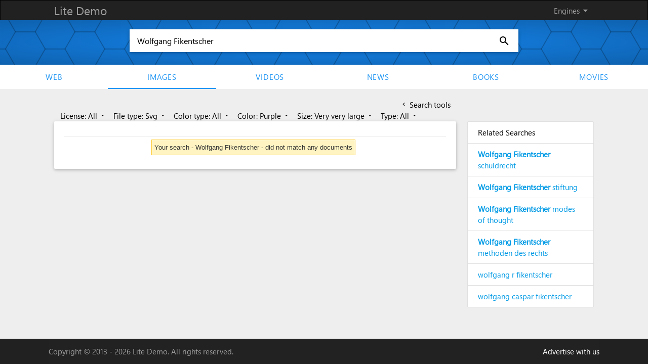

--- FILE ---
content_type: text/html; charset=UTF-8
request_url: https://demo.azizisearch.com/lite/suggetions?q=Wolfgang+Fikentscher
body_size: 403
content:
{"1":"<b>Wolfgang Fikentscher<\/b> schuldrecht","2":"<b>Wolfgang Fikentscher<\/b> stiftung","3":"<b>Wolfgang Fikentscher<\/b> modes of thought","4":"<b>Wolfgang Fikentscher<\/b> methoden des rechts","5":"wolfgang r fikentscher","6":"wolfgang caspar fikentscher"}

--- FILE ---
content_type: text/css
request_url: https://demo.azizisearch.com/lite/assets/templates/default/css/style.css?v=1
body_size: 22493
content:
.materialize-red.lighten-5 {
  background-color: #fdeaeb !important;
}

.materialize-red-text.text-lighten-5 {
  color: #fdeaeb !important;
}

.materialize-red.lighten-4 {
  background-color: #f8c1c3 !important;
}

.materialize-red-text.text-lighten-4 {
  color: #f8c1c3 !important;
}

.materialize-red.lighten-3 {
  background-color: #f3989b !important;
}

.materialize-red-text.text-lighten-3 {
  color: #f3989b !important;
}

.materialize-red.lighten-2 {
  background-color: #ee6e73 !important;
}

.materialize-red-text.text-lighten-2 {
  color: #ee6e73 !important;
}

.materialize-red.lighten-1 {
  background-color: #ea454b !important;
}

.materialize-red-text.text-lighten-1 {
  color: #ea454b !important;
}

.materialize-red {
  background-color: #e51c23 !important;
}

.materialize-red-text {
  color: #e51c23 !important;
}

.materialize-red.darken-1 {
  background-color: #d0181e !important;
}

.materialize-red-text.text-darken-1 {
  color: #d0181e !important;
}

.materialize-red.darken-2 {
  background-color: #b9151b !important;
}

.materialize-red-text.text-darken-2 {
  color: #b9151b !important;
}

.materialize-red.darken-3 {
  background-color: #a21318 !important;
}

.materialize-red-text.text-darken-3 {
  color: #a21318 !important;
}

.materialize-red.darken-4 {
  background-color: #8b1014 !important;
}

.materialize-red-text.text-darken-4 {
  color: #8b1014 !important;
}

.red.lighten-5 {
  background-color: #FFEBEE !important;
}

.red-text.text-lighten-5 {
  color: #FFEBEE !important;
}

.red.lighten-4 {
  background-color: #FFCDD2 !important;
}

.red-text.text-lighten-4 {
  color: #FFCDD2 !important;
}

.red.lighten-3 {
  background-color: #EF9A9A !important;
}

.red-text.text-lighten-3 {
  color: #EF9A9A !important;
}

.red.lighten-2 {
  background-color: #E57373 !important;
}

.red-text.text-lighten-2 {
  color: #E57373 !important;
}

.red.lighten-1 {
  background-color: #EF5350 !important;
}

.red-text.text-lighten-1 {
  color: #EF5350 !important;
}

.red {
  background-color: #F44336 !important;
}

.red-text {
  color: #F44336 !important;
}

.red.darken-1 {
  background-color: #E53935 !important;
}

.red-text.text-darken-1 {
  color: #E53935 !important;
}

.red.darken-2 {
  background-color: #D32F2F !important;
}

.red-text.text-darken-2 {
  color: #D32F2F !important;
}

.red.darken-3 {
  background-color: #C62828 !important;
}

.red-text.text-darken-3 {
  color: #C62828 !important;
}

.red.darken-4 {
  background-color: #B71C1C !important;
}

.red-text.text-darken-4 {
  color: #B71C1C !important;
}

.red.accent-1 {
  background-color: #FF8A80 !important;
}

.red-text.text-accent-1 {
  color: #FF8A80 !important;
}

.red.accent-2 {
  background-color: #FF5252 !important;
}

.red-text.text-accent-2 {
  color: #FF5252 !important;
}

.red.accent-3 {
  background-color: #FF1744 !important;
}

.red-text.text-accent-3 {
  color: #FF1744 !important;
}

.red.accent-4 {
  background-color: #D50000 !important;
}

.red-text.text-accent-4 {
  color: #D50000 !important;
}

.pink.lighten-5 {
  background-color: #fce4ec !important;
}

.pink-text.text-lighten-5 {
  color: #fce4ec !important;
}

.pink.lighten-4 {
  background-color: #f8bbd0 !important;
}

.pink-text.text-lighten-4 {
  color: #f8bbd0 !important;
}

.pink.lighten-3 {
  background-color: #f48fb1 !important;
}

.pink-text.text-lighten-3 {
  color: #f48fb1 !important;
}

.pink.lighten-2 {
  background-color: #f06292 !important;
}

.pink-text.text-lighten-2 {
  color: #f06292 !important;
}

.pink.lighten-1 {
  background-color: #ec407a !important;
}

.pink-text.text-lighten-1 {
  color: #ec407a !important;
}

.pink {
  background-color: #e91e63 !important;
}

.pink-text {
  color: #e91e63 !important;
}

.pink.darken-1 {
  background-color: #d81b60 !important;
}

.pink-text.text-darken-1 {
  color: #d81b60 !important;
}

.pink.darken-2 {
  background-color: #c2185b !important;
}

.pink-text.text-darken-2 {
  color: #c2185b !important;
}

.pink.darken-3 {
  background-color: #ad1457 !important;
}

.pink-text.text-darken-3 {
  color: #ad1457 !important;
}

.pink.darken-4 {
  background-color: #880e4f !important;
}

.pink-text.text-darken-4 {
  color: #880e4f !important;
}

.pink.accent-1 {
  background-color: #ff80ab !important;
}

.pink-text.text-accent-1 {
  color: #ff80ab !important;
}

.pink.accent-2 {
  background-color: #ff4081 !important;
}

.pink-text.text-accent-2 {
  color: #ff4081 !important;
}

.pink.accent-3 {
  background-color: #f50057 !important;
}

.pink-text.text-accent-3 {
  color: #f50057 !important;
}

.pink.accent-4 {
  background-color: #c51162 !important;
}

.pink-text.text-accent-4 {
  color: #c51162 !important;
}

.purple.lighten-5 {
  background-color: #f3e5f5 !important;
}

.purple-text.text-lighten-5 {
  color: #f3e5f5 !important;
}

.purple.lighten-4 {
  background-color: #e1bee7 !important;
}

.purple-text.text-lighten-4 {
  color: #e1bee7 !important;
}

.purple.lighten-3 {
  background-color: #ce93d8 !important;
}

.purple-text.text-lighten-3 {
  color: #ce93d8 !important;
}

.purple.lighten-2 {
  background-color: #ba68c8 !important;
}

.purple-text.text-lighten-2 {
  color: #ba68c8 !important;
}

.purple.lighten-1 {
  background-color: #ab47bc !important;
}

.purple-text.text-lighten-1 {
  color: #ab47bc !important;
}

.purple {
  background-color: #9c27b0 !important;
}

.purple-text {
  color: #9c27b0 !important;
}

.purple.darken-1 {
  background-color: #8e24aa !important;
}

.purple-text.text-darken-1 {
  color: #8e24aa !important;
}

.purple.darken-2 {
  background-color: #7b1fa2 !important;
}

.purple-text.text-darken-2 {
  color: #7b1fa2 !important;
}

.purple.darken-3 {
  background-color: #6a1b9a !important;
}

.purple-text.text-darken-3 {
  color: #6a1b9a !important;
}

.purple.darken-4 {
  background-color: #4a148c !important;
}

.purple-text.text-darken-4 {
  color: #4a148c !important;
}

.purple.accent-1 {
  background-color: #ea80fc !important;
}

.purple-text.text-accent-1 {
  color: #ea80fc !important;
}

.purple.accent-2 {
  background-color: #e040fb !important;
}

.purple-text.text-accent-2 {
  color: #e040fb !important;
}

.purple.accent-3 {
  background-color: #d500f9 !important;
}

.purple-text.text-accent-3 {
  color: #d500f9 !important;
}

.purple.accent-4 {
  background-color: #aa00ff !important;
}

.purple-text.text-accent-4 {
  color: #aa00ff !important;
}

.deep-purple.lighten-5 {
  background-color: #ede7f6 !important;
}

.deep-purple-text.text-lighten-5 {
  color: #ede7f6 !important;
}

.deep-purple.lighten-4 {
  background-color: #d1c4e9 !important;
}

.deep-purple-text.text-lighten-4 {
  color: #d1c4e9 !important;
}

.deep-purple.lighten-3 {
  background-color: #b39ddb !important;
}

.deep-purple-text.text-lighten-3 {
  color: #b39ddb !important;
}

.deep-purple.lighten-2 {
  background-color: #9575cd !important;
}

.deep-purple-text.text-lighten-2 {
  color: #9575cd !important;
}

.deep-purple.lighten-1 {
  background-color: #7e57c2 !important;
}

.deep-purple-text.text-lighten-1 {
  color: #7e57c2 !important;
}

.deep-purple {
  background-color: #673ab7 !important;
}

.deep-purple-text {
  color: #673ab7 !important;
}

.deep-purple.darken-1 {
  background-color: #5e35b1 !important;
}

.deep-purple-text.text-darken-1 {
  color: #5e35b1 !important;
}

.deep-purple.darken-2 {
  background-color: #512da8 !important;
}

.deep-purple-text.text-darken-2 {
  color: #512da8 !important;
}

.deep-purple.darken-3 {
  background-color: #4527a0 !important;
}

.deep-purple-text.text-darken-3 {
  color: #4527a0 !important;
}

.deep-purple.darken-4 {
  background-color: #311b92 !important;
}

.deep-purple-text.text-darken-4 {
  color: #311b92 !important;
}

.deep-purple.accent-1 {
  background-color: #b388ff !important;
}

.deep-purple-text.text-accent-1 {
  color: #b388ff !important;
}

.deep-purple.accent-2 {
  background-color: #7c4dff !important;
}

.deep-purple-text.text-accent-2 {
  color: #7c4dff !important;
}

.deep-purple.accent-3 {
  background-color: #651fff !important;
}

.deep-purple-text.text-accent-3 {
  color: #651fff !important;
}

.deep-purple.accent-4 {
  background-color: #6200ea !important;
}

.deep-purple-text.text-accent-4 {
  color: #6200ea !important;
}

.indigo.lighten-5 {
  background-color: #e8eaf6 !important;
}

.indigo-text.text-lighten-5 {
  color: #e8eaf6 !important;
}

.indigo.lighten-4 {
  background-color: #c5cae9 !important;
}

.indigo-text.text-lighten-4 {
  color: #c5cae9 !important;
}

.indigo.lighten-3 {
  background-color: #9fa8da !important;
}

.indigo-text.text-lighten-3 {
  color: #9fa8da !important;
}

.indigo.lighten-2 {
  background-color: #7986cb !important;
}

.indigo-text.text-lighten-2 {
  color: #7986cb !important;
}

.indigo.lighten-1 {
  background-color: #5c6bc0 !important;
}

.indigo-text.text-lighten-1 {
  color: #5c6bc0 !important;
}

.indigo {
  background-color: #3f51b5 !important;
}

.indigo-text {
  color: #3f51b5 !important;
}

.indigo.darken-1 {
  background-color: #3949ab !important;
}

.indigo-text.text-darken-1 {
  color: #3949ab !important;
}

.indigo.darken-2 {
  background-color: #303f9f !important;
}

.indigo-text.text-darken-2 {
  color: #303f9f !important;
}

.indigo.darken-3 {
  background-color: #283593 !important;
}

.indigo-text.text-darken-3 {
  color: #283593 !important;
}

.indigo.darken-4 {
  background-color: #1a237e !important;
}

.indigo-text.text-darken-4 {
  color: #1a237e !important;
}

.indigo.accent-1 {
  background-color: #8c9eff !important;
}

.indigo-text.text-accent-1 {
  color: #8c9eff !important;
}

.indigo.accent-2 {
  background-color: #536dfe !important;
}

.indigo-text.text-accent-2 {
  color: #536dfe !important;
}

.indigo.accent-3 {
  background-color: #3d5afe !important;
}

.indigo-text.text-accent-3 {
  color: #3d5afe !important;
}

.indigo.accent-4 {
  background-color: #304ffe !important;
}

.indigo-text.text-accent-4 {
  color: #304ffe !important;
}

.blue.lighten-5 {
  background-color: #E3F2FD !important;
}

.blue-text.text-lighten-5 {
  color: #E3F2FD !important;
}

.blue.lighten-4 {
  background-color: #BBDEFB !important;
}

.blue-text.text-lighten-4 {
  color: #BBDEFB !important;
}

.blue.lighten-3 {
  background-color: #90CAF9 !important;
}

.blue-text.text-lighten-3 {
  color: #90CAF9 !important;
}

.blue.lighten-2 {
  background-color: #64B5F6 !important;
}

.blue-text.text-lighten-2 {
  color: #64B5F6 !important;
}

.blue.lighten-1 {
  background-color: #42A5F5 !important;
}

.blue-text.text-lighten-1 {
  color: #42A5F5 !important;
}

.blue {
  background-color: #2196F3 !important;
}

.blue-text {
  color: #2196F3 !important;
}

.blue.darken-1 {
  background-color: #1E88E5 !important;
}

.blue-text.text-darken-1 {
  color: #1E88E5 !important;
}

.blue.darken-2 {
  background-color: #1976D2 !important;
}

.blue-text.text-darken-2 {
  color: #1976D2 !important;
}

.blue.darken-3 {
  background-color: #1565C0 !important;
}

.blue-text.text-darken-3 {
  color: #1565C0 !important;
}

.blue.darken-4 {
  background-color: #0D47A1 !important;
}

.blue-text.text-darken-4 {
  color: #0D47A1 !important;
}

.blue.accent-1 {
  background-color: #82B1FF !important;
}

.blue-text.text-accent-1 {
  color: #82B1FF !important;
}

.blue.accent-2 {
  background-color: #448AFF !important;
}

.blue-text.text-accent-2 {
  color: #448AFF !important;
}

.blue.accent-3 {
  background-color: #2979FF !important;
}

.blue-text.text-accent-3 {
  color: #2979FF !important;
}

.blue.accent-4 {
  background-color: #2962FF !important;
}

.blue-text.text-accent-4 {
  color: #2962FF !important;
}

.light-blue.lighten-5 {
  background-color: #e1f5fe !important;
}

.light-blue-text.text-lighten-5 {
  color: #e1f5fe !important;
}

.light-blue.lighten-4 {
  background-color: #b3e5fc !important;
}

.light-blue-text.text-lighten-4 {
  color: #b3e5fc !important;
}

.light-blue.lighten-3 {
  background-color: #81d4fa !important;
}

.light-blue-text.text-lighten-3 {
  color: #81d4fa !important;
}

.light-blue.lighten-2 {
  background-color: #4fc3f7 !important;
}

.light-blue-text.text-lighten-2 {
  color: #4fc3f7 !important;
}

.light-blue.lighten-1 {
  background-color: #29b6f6 !important;
}

.light-blue-text.text-lighten-1 {
  color: #29b6f6 !important;
}

.light-blue {
  background-color: #03a9f4 !important;
}

.light-blue-text {
  color: #03a9f4 !important;
}

.light-blue.darken-1 {
  background-color: #039be5 !important;
}

.light-blue-text.text-darken-1 {
  color: #039be5 !important;
}

.light-blue.darken-2 {
  background-color: #0288d1 !important;
}

.light-blue-text.text-darken-2 {
  color: #0288d1 !important;
}

.light-blue.darken-3 {
  background-color: #0277bd !important;
}

.light-blue-text.text-darken-3 {
  color: #0277bd !important;
}

.light-blue.darken-4 {
  background-color: #01579b !important;
}

.light-blue-text.text-darken-4 {
  color: #01579b !important;
}

.light-blue.accent-1 {
  background-color: #80d8ff !important;
}

.light-blue-text.text-accent-1 {
  color: #80d8ff !important;
}

.light-blue.accent-2 {
  background-color: #40c4ff !important;
}

.light-blue-text.text-accent-2 {
  color: #40c4ff !important;
}

.light-blue.accent-3 {
  background-color: #00b0ff !important;
}

.light-blue-text.text-accent-3 {
  color: #00b0ff !important;
}

.light-blue.accent-4 {
  background-color: #0091ea !important;
}

.light-blue-text.text-accent-4 {
  color: #0091ea !important;
}

.cyan.lighten-5 {
  background-color: #e0f7fa !important;
}

.cyan-text.text-lighten-5 {
  color: #e0f7fa !important;
}

.cyan.lighten-4 {
  background-color: #b2ebf2 !important;
}

.cyan-text.text-lighten-4 {
  color: #b2ebf2 !important;
}

.cyan.lighten-3 {
  background-color: #80deea !important;
}

.cyan-text.text-lighten-3 {
  color: #80deea !important;
}

.cyan.lighten-2 {
  background-color: #4dd0e1 !important;
}

.cyan-text.text-lighten-2 {
  color: #4dd0e1 !important;
}

.cyan.lighten-1 {
  background-color: #26c6da !important;
}

.cyan-text.text-lighten-1 {
  color: #26c6da !important;
}

.cyan {
  background-color: #00bcd4 !important;
}

.cyan-text {
  color: #00bcd4 !important;
}

.cyan.darken-1 {
  background-color: #00acc1 !important;
}

.cyan-text.text-darken-1 {
  color: #00acc1 !important;
}

.cyan.darken-2 {
  background-color: #0097a7 !important;
}

.cyan-text.text-darken-2 {
  color: #0097a7 !important;
}

.cyan.darken-3 {
  background-color: #00838f !important;
}

.cyan-text.text-darken-3 {
  color: #00838f !important;
}

.cyan.darken-4 {
  background-color: #006064 !important;
}

.cyan-text.text-darken-4 {
  color: #006064 !important;
}

.cyan.accent-1 {
  background-color: #84ffff !important;
}

.cyan-text.text-accent-1 {
  color: #84ffff !important;
}

.cyan.accent-2 {
  background-color: #18ffff !important;
}

.cyan-text.text-accent-2 {
  color: #18ffff !important;
}

.cyan.accent-3 {
  background-color: #00e5ff !important;
}

.cyan-text.text-accent-3 {
  color: #00e5ff !important;
}

.cyan.accent-4 {
  background-color: #00b8d4 !important;
}

.cyan-text.text-accent-4 {
  color: #00b8d4 !important;
}

.teal.lighten-5 {
  background-color: #e0f2f1 !important;
}

.teal-text.text-lighten-5 {
  color: #e0f2f1 !important;
}

.teal.lighten-4 {
  background-color: #b2dfdb !important;
}

.teal-text.text-lighten-4 {
  color: #b2dfdb !important;
}

.teal.lighten-3 {
  background-color: #80cbc4 !important;
}

.teal-text.text-lighten-3 {
  color: #80cbc4 !important;
}

.teal.lighten-2 {
  background-color: #4db6ac !important;
}

.teal-text.text-lighten-2 {
  color: #4db6ac !important;
}

.teal.lighten-1 {
  background-color: #26a69a !important;
}

.teal-text.text-lighten-1 {
  color: #26a69a !important;
}

.teal {
  background-color: #009688 !important;
}

.teal-text {
  color: #009688 !important;
}

.teal.darken-1 {
  background-color: #00897b !important;
}

.teal-text.text-darken-1 {
  color: #00897b !important;
}

.teal.darken-2 {
  background-color: #00796b !important;
}

.teal-text.text-darken-2 {
  color: #00796b !important;
}

.teal.darken-3 {
  background-color: #00695c !important;
}

.teal-text.text-darken-3 {
  color: #00695c !important;
}

.teal.darken-4 {
  background-color: #004d40 !important;
}

.teal-text.text-darken-4 {
  color: #004d40 !important;
}

.teal.accent-1 {
  background-color: #a7ffeb !important;
}

.teal-text.text-accent-1 {
  color: #a7ffeb !important;
}

.teal.accent-2 {
  background-color: #64ffda !important;
}

.teal-text.text-accent-2 {
  color: #64ffda !important;
}

.teal.accent-3 {
  background-color: #1de9b6 !important;
}

.teal-text.text-accent-3 {
  color: #1de9b6 !important;
}

.teal.accent-4 {
  background-color: #00bfa5 !important;
}

.teal-text.text-accent-4 {
  color: #00bfa5 !important;
}

.green.lighten-5 {
  background-color: #E8F5E9 !important;
}

.green-text.text-lighten-5 {
  color: #E8F5E9 !important;
}

.green.lighten-4 {
  background-color: #C8E6C9 !important;
}

.green-text.text-lighten-4 {
  color: #C8E6C9 !important;
}

.green.lighten-3 {
  background-color: #A5D6A7 !important;
}

.green-text.text-lighten-3 {
  color: #A5D6A7 !important;
}

.green.lighten-2 {
  background-color: #81C784 !important;
}

.green-text.text-lighten-2 {
  color: #81C784 !important;
}

.green.lighten-1 {
  background-color: #66BB6A !important;
}

.green-text.text-lighten-1 {
  color: #66BB6A !important;
}

.green {
  background-color: #4CAF50 !important;
}

.green-text {
  color: #4CAF50 !important;
}

.green.darken-1 {
  background-color: #43A047 !important;
}

.green-text.text-darken-1 {
  color: #43A047 !important;
}

.green.darken-2 {
  background-color: #388E3C !important;
}

.green-text.text-darken-2 {
  color: #388E3C !important;
}

.green.darken-3 {
  background-color: #2E7D32 !important;
}

.green-text.text-darken-3 {
  color: #2E7D32 !important;
}

.green.darken-4 {
  background-color: #1B5E20 !important;
}

.green-text.text-darken-4 {
  color: #1B5E20 !important;
}

.green.accent-1 {
  background-color: #B9F6CA !important;
}

.green-text.text-accent-1 {
  color: #B9F6CA !important;
}

.green.accent-2 {
  background-color: #69F0AE !important;
}

.green-text.text-accent-2 {
  color: #69F0AE !important;
}

.green.accent-3 {
  background-color: #00E676 !important;
}

.green-text.text-accent-3 {
  color: #00E676 !important;
}

.green.accent-4 {
  background-color: #00C853 !important;
}

.green-text.text-accent-4 {
  color: #00C853 !important;
}

.light-green.lighten-5 {
  background-color: #f1f8e9 !important;
}

.light-green-text.text-lighten-5 {
  color: #f1f8e9 !important;
}

.light-green.lighten-4 {
  background-color: #dcedc8 !important;
}

.light-green-text.text-lighten-4 {
  color: #dcedc8 !important;
}

.light-green.lighten-3 {
  background-color: #c5e1a5 !important;
}

.light-green-text.text-lighten-3 {
  color: #c5e1a5 !important;
}

.light-green.lighten-2 {
  background-color: #aed581 !important;
}

.light-green-text.text-lighten-2 {
  color: #aed581 !important;
}

.light-green.lighten-1 {
  background-color: #9ccc65 !important;
}

.light-green-text.text-lighten-1 {
  color: #9ccc65 !important;
}

.light-green {
  background-color: #8bc34a !important;
}

.light-green-text {
  color: #8bc34a !important;
}

.light-green.darken-1 {
  background-color: #7cb342 !important;
}

.light-green-text.text-darken-1 {
  color: #7cb342 !important;
}

.light-green.darken-2 {
  background-color: #689f38 !important;
}

.light-green-text.text-darken-2 {
  color: #689f38 !important;
}

.light-green.darken-3 {
  background-color: #558b2f !important;
}

.light-green-text.text-darken-3 {
  color: #558b2f !important;
}

.light-green.darken-4 {
  background-color: #33691e !important;
}

.light-green-text.text-darken-4 {
  color: #33691e !important;
}

.light-green.accent-1 {
  background-color: #ccff90 !important;
}

.light-green-text.text-accent-1 {
  color: #ccff90 !important;
}

.light-green.accent-2 {
  background-color: #b2ff59 !important;
}

.light-green-text.text-accent-2 {
  color: #b2ff59 !important;
}

.light-green.accent-3 {
  background-color: #76ff03 !important;
}

.light-green-text.text-accent-3 {
  color: #76ff03 !important;
}

.light-green.accent-4 {
  background-color: #64dd17 !important;
}

.light-green-text.text-accent-4 {
  color: #64dd17 !important;
}

.lime.lighten-5 {
  background-color: #f9fbe7 !important;
}

.lime-text.text-lighten-5 {
  color: #f9fbe7 !important;
}

.lime.lighten-4 {
  background-color: #f0f4c3 !important;
}

.lime-text.text-lighten-4 {
  color: #f0f4c3 !important;
}

.lime.lighten-3 {
  background-color: #e6ee9c !important;
}

.lime-text.text-lighten-3 {
  color: #e6ee9c !important;
}

.lime.lighten-2 {
  background-color: #dce775 !important;
}

.lime-text.text-lighten-2 {
  color: #dce775 !important;
}

.lime.lighten-1 {
  background-color: #d4e157 !important;
}

.lime-text.text-lighten-1 {
  color: #d4e157 !important;
}

.lime {
  background-color: #cddc39 !important;
}

.lime-text {
  color: #cddc39 !important;
}

.lime.darken-1 {
  background-color: #c0ca33 !important;
}

.lime-text.text-darken-1 {
  color: #c0ca33 !important;
}

.lime.darken-2 {
  background-color: #afb42b !important;
}

.lime-text.text-darken-2 {
  color: #afb42b !important;
}

.lime.darken-3 {
  background-color: #9e9d24 !important;
}

.lime-text.text-darken-3 {
  color: #9e9d24 !important;
}

.lime.darken-4 {
  background-color: #827717 !important;
}

.lime-text.text-darken-4 {
  color: #827717 !important;
}

.lime.accent-1 {
  background-color: #f4ff81 !important;
}

.lime-text.text-accent-1 {
  color: #f4ff81 !important;
}

.lime.accent-2 {
  background-color: #eeff41 !important;
}

.lime-text.text-accent-2 {
  color: #eeff41 !important;
}

.lime.accent-3 {
  background-color: #c6ff00 !important;
}

.lime-text.text-accent-3 {
  color: #c6ff00 !important;
}

.lime.accent-4 {
  background-color: #aeea00 !important;
}

.lime-text.text-accent-4 {
  color: #aeea00 !important;
}

.yellow.lighten-5 {
  background-color: #fffde7 !important;
}

.yellow-text.text-lighten-5 {
  color: #fffde7 !important;
}

.yellow.lighten-4 {
  background-color: #fff9c4 !important;
}

.yellow-text.text-lighten-4 {
  color: #fff9c4 !important;
}

.yellow.lighten-3 {
  background-color: #fff59d !important;
}

.yellow-text.text-lighten-3 {
  color: #fff59d !important;
}

.yellow.lighten-2 {
  background-color: #fff176 !important;
}

.yellow-text.text-lighten-2 {
  color: #fff176 !important;
}

.yellow.lighten-1 {
  background-color: #ffee58 !important;
}

.yellow-text.text-lighten-1 {
  color: #ffee58 !important;
}

.yellow {
  background-color: #ffeb3b !important;
}

.yellow-text {
  color: #ffeb3b !important;
}

.yellow.darken-1 {
  background-color: #fdd835 !important;
}

.yellow-text.text-darken-1 {
  color: #fdd835 !important;
}

.yellow.darken-2 {
  background-color: #fbc02d !important;
}

.yellow-text.text-darken-2 {
  color: #fbc02d !important;
}

.yellow.darken-3 {
  background-color: #f9a825 !important;
}

.yellow-text.text-darken-3 {
  color: #f9a825 !important;
}

.yellow.darken-4 {
  background-color: #f57f17 !important;
}

.yellow-text.text-darken-4 {
  color: #f57f17 !important;
}

.yellow.accent-1 {
  background-color: #ffff8d !important;
}

.yellow-text.text-accent-1 {
  color: #ffff8d !important;
}

.yellow.accent-2 {
  background-color: #ffff00 !important;
}

.yellow-text.text-accent-2 {
  color: #ffff00 !important;
}

.yellow.accent-3 {
  background-color: #ffea00 !important;
}

.yellow-text.text-accent-3 {
  color: #ffea00 !important;
}

.yellow.accent-4 {
  background-color: #ffd600 !important;
}

.yellow-text.text-accent-4 {
  color: #ffd600 !important;
}

.amber.lighten-5 {
  background-color: #fff8e1 !important;
}

.amber-text.text-lighten-5 {
  color: #fff8e1 !important;
}

.amber.lighten-4 {
  background-color: #ffecb3 !important;
}

.amber-text.text-lighten-4 {
  color: #ffecb3 !important;
}

.amber.lighten-3 {
  background-color: #ffe082 !important;
}

.amber-text.text-lighten-3 {
  color: #ffe082 !important;
}

.amber.lighten-2 {
  background-color: #ffd54f !important;
}

.amber-text.text-lighten-2 {
  color: #ffd54f !important;
}

.amber.lighten-1 {
  background-color: #ffca28 !important;
}

.amber-text.text-lighten-1 {
  color: #ffca28 !important;
}

.amber {
  background-color: #ffc107 !important;
}

.amber-text {
  color: #ffc107 !important;
}

.amber.darken-1 {
  background-color: #ffb300 !important;
}

.amber-text.text-darken-1 {
  color: #ffb300 !important;
}

.amber.darken-2 {
  background-color: #ffa000 !important;
}

.amber-text.text-darken-2 {
  color: #ffa000 !important;
}

.amber.darken-3 {
  background-color: #ff8f00 !important;
}

.amber-text.text-darken-3 {
  color: #ff8f00 !important;
}

.amber.darken-4 {
  background-color: #ff6f00 !important;
}

.amber-text.text-darken-4 {
  color: #ff6f00 !important;
}

.amber.accent-1 {
  background-color: #ffe57f !important;
}

.amber-text.text-accent-1 {
  color: #ffe57f !important;
}

.amber.accent-2 {
  background-color: #ffd740 !important;
}

.amber-text.text-accent-2 {
  color: #ffd740 !important;
}

.amber.accent-3 {
  background-color: #ffc400 !important;
}

.amber-text.text-accent-3 {
  color: #ffc400 !important;
}

.amber.accent-4 {
  background-color: #ffab00 !important;
}

.amber-text.text-accent-4 {
  color: #ffab00 !important;
}

.orange.lighten-5 {
  background-color: #fff3e0 !important;
}

.orange-text.text-lighten-5 {
  color: #fff3e0 !important;
}

.orange.lighten-4 {
  background-color: #ffe0b2 !important;
}

.orange-text.text-lighten-4 {
  color: #ffe0b2 !important;
}

.orange.lighten-3 {
  background-color: #ffcc80 !important;
}

.orange-text.text-lighten-3 {
  color: #ffcc80 !important;
}

.orange.lighten-2 {
  background-color: #ffb74d !important;
}

.orange-text.text-lighten-2 {
  color: #ffb74d !important;
}

.orange.lighten-1 {
  background-color: #ffa726 !important;
}

.orange-text.text-lighten-1 {
  color: #ffa726 !important;
}

.orange {
  background-color: #ff9800 !important;
}

.orange-text {
  color: #ff9800 !important;
}

.orange.darken-1 {
  background-color: #fb8c00 !important;
}

.orange-text.text-darken-1 {
  color: #fb8c00 !important;
}

.orange.darken-2 {
  background-color: #f57c00 !important;
}

.orange-text.text-darken-2 {
  color: #f57c00 !important;
}

.orange.darken-3 {
  background-color: #ef6c00 !important;
}

.orange-text.text-darken-3 {
  color: #ef6c00 !important;
}

.orange.darken-4 {
  background-color: #e65100 !important;
}

.orange-text.text-darken-4 {
  color: #e65100 !important;
}

.orange.accent-1 {
  background-color: #ffd180 !important;
}

.orange-text.text-accent-1 {
  color: #ffd180 !important;
}

.orange.accent-2 {
  background-color: #ffab40 !important;
}

.orange-text.text-accent-2 {
  color: #ffab40 !important;
}

.orange.accent-3 {
  background-color: #ff9100 !important;
}

.orange-text.text-accent-3 {
  color: #ff9100 !important;
}

.orange.accent-4 {
  background-color: #ff6d00 !important;
}

.orange-text.text-accent-4 {
  color: #ff6d00 !important;
}

.deep-orange.lighten-5 {
  background-color: #fbe9e7 !important;
}

.deep-orange-text.text-lighten-5 {
  color: #fbe9e7 !important;
}

.deep-orange.lighten-4 {
  background-color: #ffccbc !important;
}

.deep-orange-text.text-lighten-4 {
  color: #ffccbc !important;
}

.deep-orange.lighten-3 {
  background-color: #ffab91 !important;
}

.deep-orange-text.text-lighten-3 {
  color: #ffab91 !important;
}

.deep-orange.lighten-2 {
  background-color: #ff8a65 !important;
}

.deep-orange-text.text-lighten-2 {
  color: #ff8a65 !important;
}

.deep-orange.lighten-1 {
  background-color: #ff7043 !important;
}

.deep-orange-text.text-lighten-1 {
  color: #ff7043 !important;
}

.deep-orange {
  background-color: #ff5722 !important;
}

.deep-orange-text {
  color: #ff5722 !important;
}

.deep-orange.darken-1 {
  background-color: #f4511e !important;
}

.deep-orange-text.text-darken-1 {
  color: #f4511e !important;
}

.deep-orange.darken-2 {
  background-color: #e64a19 !important;
}

.deep-orange-text.text-darken-2 {
  color: #e64a19 !important;
}

.deep-orange.darken-3 {
  background-color: #d84315 !important;
}

.deep-orange-text.text-darken-3 {
  color: #d84315 !important;
}

.deep-orange.darken-4 {
  background-color: #bf360c !important;
}

.deep-orange-text.text-darken-4 {
  color: #bf360c !important;
}

.deep-orange.accent-1 {
  background-color: #ff9e80 !important;
}

.deep-orange-text.text-accent-1 {
  color: #ff9e80 !important;
}

.deep-orange.accent-2 {
  background-color: #ff6e40 !important;
}

.deep-orange-text.text-accent-2 {
  color: #ff6e40 !important;
}

.deep-orange.accent-3 {
  background-color: #ff3d00 !important;
}

.deep-orange-text.text-accent-3 {
  color: #ff3d00 !important;
}

.deep-orange.accent-4 {
  background-color: #dd2c00 !important;
}

.deep-orange-text.text-accent-4 {
  color: #dd2c00 !important;
}

.brown.lighten-5 {
  background-color: #efebe9 !important;
}

.brown-text.text-lighten-5 {
  color: #efebe9 !important;
}

.brown.lighten-4 {
  background-color: #d7ccc8 !important;
}

.brown-text.text-lighten-4 {
  color: #d7ccc8 !important;
}

.brown.lighten-3 {
  background-color: #bcaaa4 !important;
}

.brown-text.text-lighten-3 {
  color: #bcaaa4 !important;
}

.brown.lighten-2 {
  background-color: #a1887f !important;
}

.brown-text.text-lighten-2 {
  color: #a1887f !important;
}

.brown.lighten-1 {
  background-color: #8d6e63 !important;
}

.brown-text.text-lighten-1 {
  color: #8d6e63 !important;
}

.brown {
  background-color: #795548 !important;
}

.brown-text {
  color: #795548 !important;
}

.brown.darken-1 {
  background-color: #6d4c41 !important;
}

.brown-text.text-darken-1 {
  color: #6d4c41 !important;
}

.brown.darken-2 {
  background-color: #5d4037 !important;
}

.brown-text.text-darken-2 {
  color: #5d4037 !important;
}

.brown.darken-3 {
  background-color: #4e342e !important;
}

.brown-text.text-darken-3 {
  color: #4e342e !important;
}

.brown.darken-4 {
  background-color: #3e2723 !important;
}

.brown-text.text-darken-4 {
  color: #3e2723 !important;
}

.blue-grey.lighten-5 {
  background-color: #eceff1 !important;
}

.blue-grey-text.text-lighten-5 {
  color: #eceff1 !important;
}

.blue-grey.lighten-4 {
  background-color: #cfd8dc !important;
}

.blue-grey-text.text-lighten-4 {
  color: #cfd8dc !important;
}

.blue-grey.lighten-3 {
  background-color: #b0bec5 !important;
}

.blue-grey-text.text-lighten-3 {
  color: #b0bec5 !important;
}

.blue-grey.lighten-2 {
  background-color: #90a4ae !important;
}

.blue-grey-text.text-lighten-2 {
  color: #90a4ae !important;
}

.blue-grey.lighten-1 {
  background-color: #78909c !important;
}

.blue-grey-text.text-lighten-1 {
  color: #78909c !important;
}

.blue-grey {
  background-color: #607d8b !important;
}

.blue-grey-text {
  color: #607d8b !important;
}

.blue-grey.darken-1 {
  background-color: #546e7a !important;
}

.blue-grey-text.text-darken-1 {
  color: #546e7a !important;
}

.blue-grey.darken-2 {
  background-color: #455a64 !important;
}

.blue-grey-text.text-darken-2 {
  color: #455a64 !important;
}

.blue-grey.darken-3 {
  background-color: #37474f !important;
}

.blue-grey-text.text-darken-3 {
  color: #37474f !important;
}

.blue-grey.darken-4 {
  background-color: #263238 !important;
}

.blue-grey-text.text-darken-4 {
  color: #263238 !important;
}

.grey.lighten-5 {
  background-color: #fafafa !important;
}

.grey-text.text-lighten-5 {
  color: #fafafa !important;
}

.grey.lighten-4 {
  background-color: #f5f5f5 !important;
}

.grey-text.text-lighten-4 {
  color: #f5f5f5 !important;
}

.grey.lighten-3 {
  background-color: #eeeeee !important;
}

.grey-text.text-lighten-3 {
  color: #eeeeee !important;
}

.grey.lighten-2 {
  background-color: #e0e0e0 !important;
}

.grey-text.text-lighten-2 {
  color: #e0e0e0 !important;
}

.grey.lighten-1 {
  background-color: #bdbdbd !important;
}

.grey-text.text-lighten-1 {
  color: #bdbdbd !important;
}

.grey {
  background-color: #9e9e9e !important;
}

.grey-text {
  color: #9e9e9e !important;
}

.grey.darken-1 {
  background-color: #757575 !important;
}

.grey-text.text-darken-1 {
  color: #757575 !important;
}

.grey.darken-2 {
  background-color: #616161 !important;
}

.grey-text.text-darken-2 {
  color: #616161 !important;
}

.grey.darken-3 {
  background-color: #424242 !important;
}

.grey-text.text-darken-3 {
  color: #424242 !important;
}

.grey.darken-4 {
  background-color: #212121 !important;
}

.grey-text.text-darken-4 {
  color: #212121 !important;
}

.shades.black {
  background-color: #000 !important;
}

.shades-text.text-black {
  color: #000 !important;
}

.shades.white {
  background-color: #fff !important;
}

.shades-text.text-white {
  color: #fff !important;
}

.shades.myellow {
  background-color: #efc439 !important;
}

.shades-text.text-myellow {
  color: #efc439 !important;
}

.shades.transparent {
  background-color: transparent !important;
}

.shades-text.text-transparent {
  color: transparent !important;
}

.black {
  background-color: #000 !important;
}

.black-text {
  color: #000 !important;
}

.white {
  background-color: #fff !important;
}

.white-text {
  color: #fff !important;
}

.myellow {
  background-color: #efc439 !important;
}

.myellow-text {
  color: #efc439 !important;
}

.transparent {
  background-color: transparent !important;
}

.transparent-text {
  color: transparent !important;
}

/*** Colors ***/

/*** Badges ***/

/*** Buttons ***/

/*** Cards ***/

/*** Collapsible ***/

/*** Chips ***/

/*** Date Picker ***/

/*** Dropdown ***/

/*** Icons ***/

/*** Forms ***/

/*** Global ***/

/*** Navbar ***/

/*** SideNav ***/

/*** Photo Slider ***/

/*** Spinners | Loaders ***/

/*** Tabs ***/

/*** Tables ***/

/*** Toasts ***/

/*** Typography ***/

/*** Collections ***/

/* Progress Bar */

/*! normalize.css v3.0.2 | MIT License | git.io/normalize */

/**
 * 1. Set default font family to sans-serif.
 * 2. Prevent iOS text size adjust after orientation change, without disabling
 *    user zoom.
 */

html {
  font-family: sans-serif;
  /* 1 */
  -ms-text-size-adjust: 100%;
  /* 2 */
  -webkit-text-size-adjust: 100%;
  /* 2 */
}

/**
 * Remove default margin.
 */

body {
  margin: 0;
}

/* HTML5 display definitions
   ========================================================================== */

/**
 * Correct `block` display not defined for any HTML5 element in IE 8/9.
 * Correct `block` display not defined for `details` or `summary` in IE 10/11
 * and Firefox.
 * Correct `block` display not defined for `main` in IE 11.
 */

article,
aside,
details,
figcaption,
figure,
footer,
header,
hgroup,
main,
menu,
nav,
section,
summary {
  display: block;
}

/**
 * 1. Correct `inline-block` display not defined in IE 8/9.
 * 2. Normalize vertical alignment of `progress` in Chrome, Firefox, and Opera.
 */

audio,
canvas,
progress,
video {
  display: inline-block;
  /* 1 */
  vertical-align: baseline;
  /* 2 */
}

/**
 * Prevent modern browsers from displaying `audio` without controls.
 * Remove excess height in iOS 5 devices.
 */

audio:not([controls]) {
  display: none;
  height: 0;
}

/**
 * Address `[hidden]` styling not present in IE 8/9/10.
 * Hide the `template` element in IE 8/9/11, Safari, and Firefox < 22.
 */

[hidden],
template {
  display: none;
}

/* Links
   ========================================================================== */

/**
 * Remove the gray background color from active links in IE 10.
 */

a {
  background-color: transparent;
}

/**
 * Improve readability when focused and also mouse hovered in all browsers.
 */

a:active,
a:hover {
  outline: 0;
}

/* Text-level semantics
   ========================================================================== */

/**
 * Address styling not present in IE 8/9/10/11, Safari, and Chrome.
 */

abbr[title] {
  border-bottom: 1px dotted;
}

/**
 * Address style set to `bolder` in Firefox 4+, Safari, and Chrome.
 */

b,
strong {
  font-weight: bold;
}

/**
 * Address styling not present in Safari and Chrome.
 */

dfn {
  font-style: italic;
}

/**
 * Address variable `h1` font-size and margin within `section` and `article`
 * contexts in Firefox 4+, Safari, and Chrome.
 */

h1 {
  font-size: 2em;
  margin: 0.67em 0;
}

/**
 * Address styling not present in IE 8/9.
 */

mark {
  background: #ff0;
  color: #000;
}

/**
 * Address inconsistent and variable font size in all browsers.
 */

small {
  font-size: 80%;
}

/**
 * Prevent `sub` and `sup` affecting `line-height` in all browsers.
 */

sub,
sup {
  font-size: 75%;
  line-height: 0;
  position: relative;
  vertical-align: baseline;
}

sup {
  top: -0.5em;
}

sub {
  bottom: -0.25em;
}

/* Embedded content
   ========================================================================== */

/**
 * Remove border when inside `a` element in IE 8/9/10.
 */

img {
  border: 0;
}

/**
 * Correct overflow not hidden in IE 9/10/11.
 */

svg:not(:root) {
  overflow: hidden;
}

/* Grouping content
   ========================================================================== */

/**
 * Address margin not present in IE 8/9 and Safari.
 */

figure {
  margin: 1em 40px;
}

/**
 * Address differences between Firefox and other browsers.
 */

hr {
  box-sizing: content-box;
  height: 0;
}

/**
 * Contain overflow in all browsers.
 */

pre {
  overflow: auto;
}

/**
 * Address odd `em`-unit font size rendering in all browsers.
 */

code,
kbd,
pre,
samp {
  font-family: monospace, monospace;
  font-size: 1em;
}

/* Forms
   ========================================================================== */

/**
 * Known limitation: by default, Chrome and Safari on OS X allow very limited
 * styling of `select`, unless a `border` property is set.
 */

/**
 * 1. Correct color not being inherited.
 *    Known issue: affects color of disabled elements.
 * 2. Correct font properties not being inherited.
 * 3. Address margins set differently in Firefox 4+, Safari, and Chrome.
 */

button,
input,
optgroup,
select,
textarea {
  color: inherit;
  /* 1 */
  font: inherit;
  /* 2 */
  margin: 0;
  /* 3 */
}

/**
 * Address `overflow` set to `hidden` in IE 8/9/10/11.
 */

button {
  overflow: visible;
}

/**
 * Address inconsistent `text-transform` inheritance for `button` and `select`.
 * All other form control elements do not inherit `text-transform` values.
 * Correct `button` style inheritance in Firefox, IE 8/9/10/11, and Opera.
 * Correct `select` style inheritance in Firefox.
 */

button,
select {
  text-transform: none;
}

/**
 * 1. Avoid the WebKit bug in Android 4.0.* where (2) destroys native `audio`
 *    and `video` controls.
 * 2. Correct inability to style clickable `input` types in iOS.
 * 3. Improve usability and consistency of cursor style between image-type
 *    `input` and others.
 */

/* 1 */

html input[type="button"],
button,
input[type="reset"],
input[type="submit"] {
  -webkit-appearance: button;
  /* 2 */
  cursor: pointer;
  /* 3 */
}

/**
 * Re-set default cursor for disabled elements.
 */

button[disabled],
html input[disabled] {
  cursor: default;
}

/**
 * Remove inner padding and border in Firefox 4+.
 */

button::-moz-focus-inner,
input::-moz-focus-inner {
  border: 0;
  padding: 0;
}

/**
 * Address Firefox 4+ setting `line-height` on `input` using `!important` in
 * the UA stylesheet.
 */

input {
  line-height: normal;
}

/**
 * It's recommended that you don't attempt to style these elements.
 * Firefox's implementation doesn't respect box-sizing, padding, or width.
 *
 * 1. Address box sizing set to `content-box` in IE 8/9/10.
 * 2. Remove excess padding in IE 8/9/10.
 */

input[type="checkbox"],
input[type="radio"] {
  box-sizing: border-box;
  /* 1 */
  padding: 0;
  /* 2 */
}

/**
 * Fix the cursor style for Chrome's increment/decrement buttons. For certain
 * `font-size` values of the `input`, it causes the cursor style of the
 * decrement button to change from `default` to `text`.
 */

input[type="number"]::-webkit-inner-spin-button,
input[type="number"]::-webkit-outer-spin-button {
  height: auto;
}

/**
 * 1. Address `appearance` set to `searchfield` in Safari and Chrome.
 * 2. Address `box-sizing` set to `border-box` in Safari and Chrome
 *    (include `-moz` to future-proof).
 */

input[type="search"] {
  -webkit-appearance: textfield;
  /* 1 */
  /* 2 */
  box-sizing: content-box;
}

/**
 * Remove inner padding and search cancel button in Safari and Chrome on OS X.
 * Safari (but not Chrome) clips the cancel button when the search input has
 * padding (and `textfield` appearance).
 */

input[type="search"]::-webkit-search-cancel-button,
input[type="search"]::-webkit-search-decoration {
  -webkit-appearance: none;
}

/**
 * Define consistent border, margin, and padding.
 */

fieldset {
  border: 1px solid #c0c0c0;
  margin: 0 2px;
  padding: 0.35em 0.625em 0.75em;
}

/**
 * 1. Correct `color` not being inherited in IE 8/9/10/11.
 * 2. Remove padding so people aren't caught out if they zero out fieldsets.
 */

legend {
  border: 0;
  /* 1 */
  padding: 0;
  /* 2 */
}

/**
 * Remove default vertical scrollbar in IE 8/9/10/11.
 */

textarea {
  overflow: auto;
}

/**
 * Don't inherit the `font-weight` (applied by a rule above).
 * NOTE: the default cannot safely be changed in Chrome and Safari on OS X.
 */

optgroup {
  font-weight: bold;
}

/* Tables
   ========================================================================== */

/**
 * Remove most spacing between table cells.
 */

table {
  border-collapse: collapse;
  border-spacing: 0;
}

td,
th {
  padding: 0;
}

html,
body {
  height: 100%;
  min-height: 100%;
}

html {
  box-sizing: border-box;
}

*,
*:before,
*:after {
  box-sizing: inherit;
}

ul {
  list-style-type: none;
}

a {
  color: #039be5;
  text-decoration: none;
  -webkit-tap-highlight-color: transparent;
}

.valign-wrapper {
  display: -ms-flexbox;
  display: -webkit-flex;
  display: flex;
  -webkit-flex-align: center;
  -ms-flex-align: center;
  -webkit-align-items: center;
  align-items: center;
}

.valign-wrapper .valign {
  display: block;
}

ul {
  padding: 0;
}

ul li {
  list-style-type: none;
}

.clearfix {
  clear: both;
}

.z-depth-0 {
  box-shadow: none !important;
}

.z-depth-1,
nav,
.card-panel,
.card,
.toast,
.btn,
.btn-large,
.btn-floating,
.dropdown-content,
.collapsible,
.side-nav {
  box-shadow: 0 2px 5px 0 rgba(0, 0, 0, 0.16), 0 2px 10px 0 rgba(0, 0, 0, 0.12);
}

.z-depth-1-half,
.btn:hover,
.btn-large:hover,
.btn-floating:hover {
  box-shadow: 0 5px 11px 0 rgba(0, 0, 0, 0.18), 0 4px 15px 0 rgba(0, 0, 0, 0.15);
}

.z-depth-2 {
  box-shadow: 0 8px 17px 0 rgba(0, 0, 0, 0.2), 0 6px 20px 0 rgba(0, 0, 0, 0.19);
}

.z-depth-3 {
  box-shadow: 0 12px 15px 0 rgba(0, 0, 0, 0.24), 0 17px 50px 0 rgba(0, 0, 0, 0.19);
}

.z-depth-4,
.modal {
  box-shadow: 0 16px 28px 0 rgba(0, 0, 0, 0.22), 0 25px 55px 0 rgba(0, 0, 0, 0.21);
}

.z-depth-5 {
  box-shadow: 0 27px 24px 0 rgba(0, 0, 0, 0.2), 0 40px 77px 0 rgba(0, 0, 0, 0.22);
}

.hoverable:hover {
  transition: box-shadow .25s;
  box-shadow: 0 8px 17px 0 rgba(0, 0, 0, 0.2), 0 6px 20px 0 rgba(0, 0, 0, 0.19);
}

.divider {
  height: 1px;
  overflow: hidden;
  background-color: #e0e0e0;
}

blockquote {
  margin: 20px 0;
  padding-left: 1.5rem;
  border-left: 5px solid #212121;
}

i {
  line-height: inherit;
}

i.left {
  float: left;
  margin-right: 15px;
}

i.right {
  float: right;
  margin-left: 15px;
}

i.tiny {
  font-size: 1rem;
}

i.small {
  font-size: 2rem;
}

i.medium {
  font-size: 4rem;
}

i.large {
  font-size: 6rem;
}

img.responsive-img,
video.responsive-video {
  max-width: 100%;
  max-height: 300px;
}

.pagination li {
  display: inline-block;
  font-size: 1.2rem;
  padding: 0 10px;
  line-height: 30px;
  border-radius: 2px;
  text-align: center;
}

.pagination li a {
  color: #444;
}

.pagination li.active a {
  color: #fff;
}

.pagination li.active {
  background-color: #212121;
}

.pagination li.disabled a {
  cursor: default;
  color: #999;
}

.pagination li i {
  font-size: 2.2rem;
  vertical-align: middle;
}

.pagination li.pages ul li {
  display: inline-block;
  float: none;
}

@media only screen and (max-width: 992px) {
  .pagination {
    width: 100%;
  }

  .pagination li.prev,
  .pagination li.next {
    width: 10%;
  }

  .pagination li.pages {
    width: 80%;
    overflow: hidden;
    white-space: nowrap;
  }
}

.breadcrumb {
  font-size: 18px;
  color: rgba(255, 255, 255, 0.7);
}

.breadcrumb:before {
  content: '\E5CC';
  color: rgba(255, 255, 255, 0.7);
  vertical-align: top;
  display: inline-block;
  font-family: 'Material Icons';
  font-weight: normal;
  font-style: normal;
  font-size: 25px;
  margin: 0 10px 0 8px;
  -webkit-font-smoothing: antialiased;
}

.breadcrumb:first-child:before {
  display: none;
}

.breadcrumb:last-child {
  color: #fff;
}

.parallax-container {
  position: relative;
  overflow: hidden;
  height: 500px;
}

.parallax {
  position: absolute;
  top: 0;
  left: 0;
  right: 0;
  bottom: 0;
  z-index: -1;
}

.parallax img {
  display: none;
  position: absolute;
  left: 50%;
  bottom: 0;
  min-width: 100%;
  min-height: 100%;
  -webkit-transform: translate3d(0, 0, 0);
  transform: translate3d(0, 0, 0);
  -webkit-transform: translateX(-50%);
  transform: translateX(-50%);
}

.pin-top,
.pin-bottom {
  position: relative;
}

.pinned {
  position: fixed !important;
}

/*********************
  Transition Classes
**********************/

ul.staggered-list li {
  opacity: 0;
}

.fade-in {
  opacity: 0;
  -webkit-transform-origin: 0 50%;
  transform-origin: 0 50%;
}

/*********************
  Media Query Classes
**********************/

@media only screen and (max-width: 600px) {
  .hide-on-small-only,
  .hide-on-small-and-down {
    display: none !important;
  }
}

@media only screen and (max-width: 992px) {
  .hide-on-med-and-down {
    display: none !important;
  }
}

@media only screen and (min-width: 601px) {
  .hide-on-med-and-up {
    display: none !important;
  }
}

@media only screen and (min-width: 600px) and (max-width: 992px) {
  .hide-on-med-only {
    display: none !important;
  }
}

@media only screen and (min-width: 993px) {
  .hide-on-large-only {
    display: none !important;
  }
}

@media only screen and (min-width: 993px) {
  .show-on-large {
    display: initial !important;
  }
}

@media only screen and (min-width: 600px) and (max-width: 992px) {
  .show-on-medium {
    display: initial !important;
  }
}

@media only screen and (max-width: 600px) {
  .show-on-small {
    display: initial !important;
  }
}

@media only screen and (min-width: 601px) {
  .show-on-medium-and-up {
    display: initial !important;
  }
}

@media only screen and (max-width: 992px) {
  .show-on-medium-and-down {
    display: initial !important;
  }
}

@media only screen and (max-width: 600px) {
  .center-on-small-only {
    text-align: center;
  }
}

footer.page-footer {
  position: absolute;
  bottom: 0;
  left: 0;
  right: 0;
  background-color: #212121;
}

footer.page-footer a {
  color: #fff;
}

footer.page-footer .footer-copyright {
  overflow: hidden;
  height: 50px;
  line-height: 50px;
  color: #9e9e9e;
  background-color: rgba(51, 51, 51, 0.08);
}

table,
th,
td {
  border: none;
}

table {
  width: 100%;
  display: table;
}

table.bordered > thead > tr,
table.bordered > tbody > tr {
  border-bottom: 1px solid #d0d0d0;
}

table.striped > tbody > tr:nth-child(odd) {
  background-color: #f2f2f2;
}

table.striped > tbody > tr > td {
  border-radius: 0px;
}

table.highlight > tbody > tr {
  transition: background-color 0.25s ease;
}

table.highlight > tbody > tr:hover {
  background-color: #f2f2f2;
}

table.centered thead tr th,
table.centered tbody tr td {
  text-align: center;
}

thead {
  border-bottom: 1px solid #d0d0d0;
}

td,
th {
  padding: 15px 5px;
  display: table-cell;
  text-align: left;
  vertical-align: middle;
  border-radius: 2px;
}

@media only screen and (max-width: 992px) {
  table.responsive-table {
    width: 100%;
    border-collapse: collapse;
    border-spacing: 0;
    display: block;
    position: relative;
    /* sort out borders */
  }

  table.responsive-table th,
  table.responsive-table td {
    margin: 0;
    vertical-align: top;
  }

  table.responsive-table th {
    text-align: left;
  }

  table.responsive-table thead {
    display: block;
    float: left;
  }

  table.responsive-table thead tr {
    display: block;
    padding: 0 10px 0 0;
  }

  table.responsive-table thead tr th::before {
    content: "\00a0";
  }

  table.responsive-table tbody {
    display: block;
    width: auto;
    position: relative;
    overflow-x: auto;
    white-space: nowrap;
  }

  table.responsive-table tbody tr {
    display: inline-block;
    vertical-align: top;
  }

  table.responsive-table th {
    display: block;
    text-align: right;
  }

  table.responsive-table td {
    display: block;
    min-height: 1.25em;
    text-align: left;
  }

  table.responsive-table tr {
    padding: 0 10px;
  }

  table.responsive-table thead {
    border: 0;
    border-right: 1px solid #d0d0d0;
  }

  table.responsive-table.bordered th {
    border-bottom: 0;
    border-left: 0;
  }

  table.responsive-table.bordered td {
    border-left: 0;
    border-right: 0;
    border-bottom: 0;
  }

  table.responsive-table.bordered tr {
    border: 0;
  }

  table.responsive-table.bordered tbody tr {
    border-right: 1px solid #d0d0d0;
  }
}

.collection {
  margin: 0.5rem 0 1rem 0;
  border: 1px solid #e0e0e0;
  border-radius: 2px;
  overflow: hidden;
  position: relative;
}

.collection .collection-item {
  background-color: #fff;
  line-height: 1.5rem;
  padding: 10px 20px;
  margin: 0;
  border-bottom: 1px solid #e0e0e0;
}

.collection .collection-item.avatar {
  min-height: 84px;
  padding-left: 72px;
  position: relative;
}

.collection .collection-item.avatar .circle {
  position: absolute;
  width: 42px;
  height: 42px;
  overflow: hidden;
  left: 15px;
  display: inline-block;
  vertical-align: middle;
}

.collection .collection-item.avatar i.circle {
  font-size: 18px;
  line-height: 42px;
  color: #fff;
  background-color: #999;
  text-align: center;
}

.collection .collection-item.avatar .title {
  font-size: 16px;
}

.collection .collection-item.avatar p {
  margin: 0;
}

.collection .collection-item.avatar .secondary-content {
  position: absolute;
  top: 16px;
  right: 16px;
}

.collection .collection-item:last-child {
  border-bottom: none;
}

.collection .collection-item.active {
  background-color: #039be5;
  color: white;
}

.collection .collection-item.active .secondary-content {
  color: #fff;
}

.collection a.collection-item {
  display: block;
  transition: 0.25s;
  color: #039be5;
}

.collection a.collection-item:not(.active):hover {
  background-color: #ddd;
}

.collection.with-header .collection-header {
  background-color: #fff;
  border-bottom: 1px solid #e0e0e0;
  padding: 10px 20px;
}

.collection.with-header .collection-item {
  padding-left: 30px;
}

.collection.with-header .collection-item.avatar {
  padding-left: 72px;
}

.secondary-content {
  float: right;
  color: #039be5;
}

.collapsible .collection {
  margin: 0;
  border: none;
}

span.badge {
  min-width: 3rem;
  padding: 0 6px;
  text-align: center;
  font-size: 1rem;
  line-height: inherit;
  color: #757575;
  position: absolute;
  right: 15px;
  box-sizing: border-box;
}

span.badge.new {
  font-weight: 300;
  font-size: 0.8rem;
  color: #fff;
  background-color: #039be5;
  border-radius: 2px;
}

span.badge.new:after {
  content: " new";
}

nav ul a span.badge {
  position: static;
  margin-left: 4px;
  line-height: 0;
}

.video-container {
  position: relative;
  padding-bottom: 56.25%;
  height: 0;
  overflow: hidden;
}

.video-container iframe,
.video-container object,
.video-container embed {
  position: absolute;
  top: 0;
  left: 0;
  width: 100%;
  height: 100%;
}

.progress {
  position: relative;
  height: 4px;
  display: block;
  width: 100%;
  background-color: #b6e6fe;
  border-radius: 2px;
  margin: 0.5rem 0 1rem 0;
  overflow: hidden;
}

.progress .determinate {
  position: absolute;
  background-color: inherit;
  top: 0;
  left: 0;
  bottom: 0;
  background-color: #039be5;
  transition: width 0.3s linear;
}

.progress .indeterminate {
  background-color: #039be5;
}

.progress .indeterminate:before {
  content: '';
  position: absolute;
  background-color: inherit;
  top: 0;
  left: 0;
  bottom: 0;
  will-change: left, right;
  -webkit-animation: indeterminate 2.1s cubic-bezier(0.65, 0.815, 0.735, 0.395) infinite;
  animation: indeterminate 2.1s cubic-bezier(0.65, 0.815, 0.735, 0.395) infinite;
}

.progress .indeterminate:after {
  content: '';
  position: absolute;
  background-color: inherit;
  top: 0;
  left: 0;
  bottom: 0;
  will-change: left, right;
  -webkit-animation: indeterminate-short 2.1s cubic-bezier(0.165, 0.84, 0.44, 1) infinite;
  animation: indeterminate-short 2.1s cubic-bezier(0.165, 0.84, 0.44, 1) infinite;
  -webkit-animation-delay: 1.15s;
  animation-delay: 1.15s;
}

@-webkit-keyframes indeterminate {
  0% {
    left: -35%;
    right: 100%;
  }

  60% {
    left: 100%;
    right: -90%;
  }

  100% {
    left: 100%;
    right: -90%;
  }
}

@keyframes indeterminate {
  0% {
    left: -35%;
    right: 100%;
  }

  60% {
    left: 100%;
    right: -90%;
  }

  100% {
    left: 100%;
    right: -90%;
  }
}

@-webkit-keyframes indeterminate-short {
  0% {
    left: -200%;
    right: 100%;
  }

  60% {
    left: 107%;
    right: -8%;
  }

  100% {
    left: 107%;
    right: -8%;
  }
}

@keyframes indeterminate-short {
  0% {
    left: -200%;
    right: 100%;
  }

  60% {
    left: 107%;
    right: -8%;
  }

  100% {
    left: 107%;
    right: -8%;
  }
}

/*******************
  Utility Classes
*******************/

.hide {
  display: none !important;
}

.left-align {
  text-align: left;
}

.right-align {
  text-align: right;
}

.center,
.center-align {
  text-align: center;
}

.left {
  float: left !important;
}

.right {
  float: right !important;
}

.no-select,
input[type=range],
input[type=range] + .thumb {
  -webkit-touch-callout: none;
  -webkit-user-select: none;
  -khtml-user-select: none;
  -moz-user-select: none;
  -ms-user-select: none;
  user-select: none;
}

.circle {
  border-radius: 50%;
}

.center-block {
  display: block;
  margin-left: auto;
  margin-right: auto;
}

.truncate {
  display: block;
  white-space: nowrap;
  overflow: hidden;
  text-overflow: ellipsis;
}

.no-padding {
  padding: 0 !important;
}

.page {
  position: relative;
  min-height: 100%;
  padding-bottom: 30px;
}



.jaafar {
  font-family: 'Material Icons';
  font-weight: normal;
  font-style: normal;
  font-size: 16px;
  line-height: 1;
  letter-spacing: normal;
  text-transform: none;
  display: inline-block;
  white-space: nowrap;
  word-wrap: normal;
  direction: ltr;
  -webkit-font-feature-settings: 'liga';
  -webkit-font-smoothing: antialiased;
}

.jaafar-18px {
  font-size: 18px;
}

.jaafar-24px {
  font-size: 24px;
}

.jaafar-36px {
  font-size: 36px;
}

.jaafar-48px {
  font-size: 48px;
}

.jaafar-dark {
  color: rgba(0, 0, 0, 0.54);
}

.jaafar-dark.jaafar-inactive {
  color: rgba(0, 0, 0, 0.26);
}

.jaafar-light {
  color: white;
}

.jaafar-light.jaafar-inactive {
  color: rgba(255, 255, 255, 0.3);
}

.container {
  margin: 0 auto;
  max-width: 1280px;
  width: 95%;
}

.search-form {
  margin: auto;
  width: 90%;
}

@media only screen and (min-width: 601px) {
  .container {
    width: 90%;
  }

  .search-form {
    width: 80%;
  }
}

@media only screen and (min-width: 993px) {
  .container {
    width: 85%;
  }

  .search-form {
    width: 60%;
  }
}

.container .row {
  margin-left: -0.75rem;
  margin-right: -0.75rem;
}

.section {
  padding-top: 1rem;
  padding-bottom: 1rem;
}

.section.no-pad {
  padding: 0;
}

.section.no-pad-bot {
  padding-bottom: 0;
}

.section.no-pad-top {
  padding-top: 0;
}

.row {
  margin-left: auto;
  margin-right: auto;
  margin-bottom: 20px;
}

.row:after {
  content: "";
  display: table;
  clear: both;
}

.row .col {
  float: left;
  box-sizing: border-box;
  padding: 0 0.75rem;
}

.row .col[class*="push-"],
.row .col[class*="pull-"] {
  position: relative;
}

.row .col.s1 {
  width: 8.3333333333%;
  margin-left: 0;
}

.row .col.offset-s1 {
  margin-left: 8.3333333333% !important;
}

.row .col.pull-s1 {
  right: 8.3333333333% !important;
}

.row .col.push-s1 {
  left: 8.3333333333% !important;
}

.row .col.s2 {
  width: 16.6666666667%;
  margin-left: 0;
}

.row .col.offset-s2 {
  margin-left: 16.6666666667% !important;
}

.row .col.pull-s2 {
  right: 16.6666666667% !important;
}

.row .col.push-s2 {
  left: 16.6666666667% !important;
}

.row .col.s3 {
  width: 25%;
  margin-left: 0;
}

.row .col.offset-s3 {
  margin-left: 25% !important;
}

.row .col.pull-s3 {
  right: 25% !important;
}

.row .col.push-s3 {
  left: 25% !important;
}

.row .col.s4 {
  width: 33.3333333333%;
  margin-left: 0;
}

.row .col.offset-s4 {
  margin-left: 33.3333333333% !important;
}

.row .col.pull-s4 {
  right: 33.3333333333% !important;
}

.row .col.push-s4 {
  left: 33.3333333333% !important;
}

.row .col.s5 {
  width: 41.6666666667%;
  margin-left: 0;
}

.row .col.offset-s5 {
  margin-left: 41.6666666667% !important;
}

.row .col.pull-s5 {
  right: 41.6666666667% !important;
}

.row .col.push-s5 {
  left: 41.6666666667% !important;
}

.row .col.s6 {
  width: 50%;
  margin-left: 0;
}

.row .col.offset-s6 {
  margin-left: 50% !important;
}

.row .col.pull-s6 {
  right: 50% !important;
}

.row .col.push-s6 {
  left: 50% !important;
}

.row .col.s7 {
  width: 58.3333333333%;
  margin-left: 0;
}

.row .col.offset-s7 {
  margin-left: 58.3333333333% !important;
}

.row .col.pull-s7 {
  right: 58.3333333333% !important;
}

.row .col.push-s7 {
  left: 58.3333333333% !important;
}

.row .col.s8 {
  width: 66.6666666667%;
  margin-left: 0;
}

.row .col.offset-s8 {
  margin-left: 66.6666666667% !important;
}

.row .col.pull-s8 {
  right: 66.6666666667% !important;
}

.row .col.push-s8 {
  left: 66.6666666667% !important;
}

.row .col.s9 {
  width: 75%;
  margin-left: 0;
}

.row .col.offset-s9 {
  margin-left: 75% !important;
}

.row .col.pull-s9 {
  right: 75% !important;
}

.row .col.push-s9 {
  left: 75% !important;
}

.row .col.s10 {
  width: 83.3333333333%;
  margin-left: 0;
}

.row .col.offset-s10 {
  margin-left: 83.3333333333% !important;
}

.row .col.pull-s10 {
  right: 83.3333333333% !important;
}

.row .col.push-s10 {
  left: 83.3333333333% !important;
}

.row .col.s11 {
  width: 91.6666666667%;
  margin-left: 0;
}

.row .col.offset-s11 {
  margin-left: 91.6666666667% !important;
}

.row .col.pull-s11 {
  right: 91.6666666667% !important;
}

.row .col.push-s11 {
  left: 91.6666666667% !important;
}

.row .col.s12 {
  width: 100%;
  margin-left: 0;
}

.row .col.offset-s12 {
  margin-left: 100% !important;
}

.row .col.pull-s12 {
  right: 100% !important;
}

.row .col.push-s12 {
  left: 100% !important;
}

@media only screen and (min-width: 601px) {
  .row .col.m1 {
    width: 8.3333333333%;
    margin-left: 0;
  }

  .row .col.offset-m1 {
    margin-left: 8.3333333333% !important;
  }

  .row .col.pull-m1 {
    right: 8.3333333333% !important;
  }

  .row .col.push-m1 {
    left: 8.3333333333% !important;
  }

  .row .col.m2 {
    width: 16.6666666667%;
    margin-left: 0;
  }

  .row .col.offset-m2 {
    margin-left: 16.6666666667% !important;
  }

  .row .col.pull-m2 {
    right: 16.6666666667% !important;
  }

  .row .col.push-m2 {
    left: 16.6666666667% !important;
  }

  .row .col.m3 {
    width: 25%;
    margin-left: 0;
  }

  .row .col.offset-m3 {
    margin-left: 25% !important;
  }

  .row .col.pull-m3 {
    right: 25% !important;
  }

  .row .col.push-m3 {
    left: 25% !important;
  }

  .row .col.m4 {
    width: 33.3333333333%;
    margin-left: 0;
  }

  .row .col.offset-m4 {
    margin-left: 33.3333333333% !important;
  }

  .row .col.pull-m4 {
    right: 33.3333333333% !important;
  }

  .row .col.push-m4 {
    left: 33.3333333333% !important;
  }

  .row .col.m5 {
    width: 41.6666666667%;
    margin-left: 0;
  }

  .row .col.offset-m5 {
    margin-left: 41.6666666667% !important;
  }

  .row .col.pull-m5 {
    right: 41.6666666667% !important;
  }

  .row .col.push-m5 {
    left: 41.6666666667% !important;
  }

  .row .col.m6 {
    width: 50%;
    margin-left: 0;
  }

  .row .col.offset-m6 {
    margin-left: 50% !important;
  }

  .row .col.pull-m6 {
    right: 50% !important;
  }

  .row .col.push-m6 {
    left: 50% !important;
  }

  .row .col.m7 {
    width: 58.3333333333%;
    margin-left: 0;
  }

  .row .col.offset-m7 {
    margin-left: 58.3333333333% !important;
  }

  .row .col.pull-m7 {
    right: 58.3333333333% !important;
  }

  .row .col.push-m7 {
    left: 58.3333333333% !important;
  }

  .row .col.m8 {
    width: 66.6666666667%;
    margin-left: 0;
  }

  .row .col.offset-m8 {
    margin-left: 66.6666666667% !important;
  }

  .row .col.pull-m8 {
    right: 66.6666666667% !important;
  }

  .row .col.push-m8 {
    left: 66.6666666667% !important;
  }

  .row .col.m9 {
    width: 75%;
    margin-left: 0;
  }

  .row .col.offset-m9 {
    margin-left: 75% !important;
  }

  .row .col.pull-m9 {
    right: 75% !important;
  }

  .row .col.push-m9 {
    left: 75% !important;
  }

  .row .col.m10 {
    width: 83.3333333333%;
    margin-left: 0;
  }

  .row .col.offset-m10 {
    margin-left: 83.3333333333% !important;
  }

  .row .col.pull-m10 {
    right: 83.3333333333% !important;
  }

  .row .col.push-m10 {
    left: 83.3333333333% !important;
  }

  .row .col.m11 {
    width: 91.6666666667%;
    margin-left: 0;
  }

  .row .col.offset-m11 {
    margin-left: 91.6666666667% !important;
  }

  .row .col.pull-m11 {
    right: 91.6666666667% !important;
  }

  .row .col.push-m11 {
    left: 91.6666666667% !important;
  }

  .row .col.m12 {
    width: 100%;
    margin-left: 0;
  }

  .row .col.offset-m12 {
    margin-left: 100% !important;
  }

  .row .col.pull-m12 {
    right: 100% !important;
  }

  .row .col.push-m12 {
    left: 100% !important;
  }
}

@media only screen and (min-width: 993px) {
  .row .col.l1 {
    width: 8.3333333333%;
    margin-left: 0;
  }

  .row .col.offset-l1 {
    margin-left: 8.3333333333% !important;
  }

  .row .col.pull-l1 {
    right: 8.3333333333% !important;
  }

  .row .col.push-l1 {
    left: 8.3333333333% !important;
  }

  .row .col.l2 {
    width: 16.6666666667%;
    margin-left: 0;
  }

  .row .col.offset-l2 {
    margin-left: 16.6666666667% !important;
  }

  .row .col.pull-l2 {
    right: 16.6666666667% !important;
  }

  .row .col.push-l2 {
    left: 16.6666666667% !important;
  }

  .row .col.l3 {
    width: 25%;
    margin-left: 0;
  }

  .row .col.offset-l3 {
    margin-left: 25% !important;
  }

  .row .col.pull-l3 {
    right: 25% !important;
  }

  .row .col.push-l3 {
    left: 25% !important;
  }

  .row .col.l4 {
    width: 33.3333333333%;
    margin-left: 0;
  }

  .row .col.offset-l4 {
    margin-left: 33.3333333333% !important;
  }

  .row .col.pull-l4 {
    right: 33.3333333333% !important;
  }

  .row .col.push-l4 {
    left: 33.3333333333% !important;
  }

  .row .col.l5 {
    width: 41.6666666667%;
    margin-left: 0;
  }

  .row .col.offset-l5 {
    margin-left: 41.6666666667% !important;
  }

  .row .col.pull-l5 {
    right: 41.6666666667% !important;
  }

  .row .col.push-l5 {
    left: 41.6666666667% !important;
  }

  .row .col.l6 {
    width: 50%;
    margin-left: 0;
  }

  .row .col.offset-l6 {
    margin-left: 50% !important;
  }

  .row .col.pull-l6 {
    right: 50% !important;
  }

  .row .col.push-l6 {
    left: 50% !important;
  }

  .row .col.l7 {
    width: 58.3333333333%;
    margin-left: 0;
  }

  .row .col.offset-l7 {
    margin-left: 58.3333333333% !important;
  }

  .row .col.pull-l7 {
    right: 58.3333333333% !important;
  }

  .row .col.push-l7 {
    left: 58.3333333333% !important;
  }

  .row .col.l8 {
    width: 66.6666666667%;
    margin-left: 0;
  }

  .row .col.offset-l8 {
    margin-left: 66.6666666667% !important;
  }

  .row .col.pull-l8 {
    right: 66.6666666667% !important;
  }

  .row .col.push-l8 {
    left: 66.6666666667% !important;
  }

  .row .col.l9 {
    width: 75%;
    margin-left: 0;
  }

  .row .col.offset-l9 {
    margin-left: 75% !important;
  }

  .row .col.pull-l9 {
    right: 75% !important;
  }

  .row .col.push-l9 {
    left: 75% !important;
  }

  .row .col.l10 {
    width: 83.3333333333%;
    margin-left: 0;
  }

  .row .col.offset-l10 {
    margin-left: 83.3333333333% !important;
  }

  .row .col.pull-l10 {
    right: 83.3333333333% !important;
  }

  .row .col.push-l10 {
    left: 83.3333333333% !important;
  }

  .row .col.l11 {
    width: 91.6666666667%;
    margin-left: 0;
  }

  .row .col.offset-l11 {
    margin-left: 91.6666666667% !important;
  }

  .row .col.pull-l11 {
    right: 91.6666666667% !important;
  }

  .row .col.push-l11 {
    left: 91.6666666667% !important;
  }

  .row .col.l12 {
    width: 100%;
    margin-left: 0;
  }

  .row .col.offset-l12 {
    margin-left: 100% !important;
  }

  .row .col.pull-l12 {
    right: 100% !important;
  }

  .row .col.push-l12 {
    left: 100% !important;
  }
}

nav {
  color: #9e9e9e;
  background-color: #212121;
  border: 1px solid black;
  width: 100%;
  height: 46px;
  line-height: 46px;
}

nav a {
  color: #9e9e9e;
  cursor: pointer;
}

nav .nav-wrapper {
  position: relative;
  height: 100%;
}

nav .nav-wrapper i {
  display: block;
  font-size: 1.5rem;
}

@media only screen and (min-width: 993px) {
  nav .button-collapse {
    display: none;
  }
}

nav .button-collapse {
  position: absolute;
  top: 3px;
  right: 23px;
  padding-top: 0;
  z-index: 1;
  height: 37px;
  line-height: 37px;
}

@media only screen and (min-width: 601px) {
  nav .button-collapse{
    top: 0;
  }
}

nav .button-collapse i {
  font-size: 2rem;
}

nav .brand-logo {
  margin-left: 10px;
  position: absolute;
  color: #9e9e9e;
  display: inline-block;
  font-size: 1.5rem;
  padding: 0;
  white-space: nowrap;
}

nav .brand-logo.center {
  left: 50%;
  -webkit-transform: translateX(-50%);
  transform: translateX(-50%);
}

@media only screen and (max-width: 992px) {

  nav .brand-logo.left,
  nav .brand-logo.right {
    padding: 0;
    -webkit-transform: none;
    transform: none;
  }

  nav .brand-logo.left {
    left: 0.5rem;
  }

  nav .brand-logo.right {
    right: 0.5rem;
    left: auto;
  }
}

nav .brand-logo.right {
  right: 0.5rem;
  padding: 0;
}

nav ul {
  margin: 0;
}

nav ul li {
  transition: background-color 0.3s;
  float: left;
  padding: 0;
}

nav ul li:hover,
nav ul li.active {
  background-color: rgba(0, 0, 0, 0.1);
}

nav ul li.button:hover {
  background-color: initial;
}

nav ul li .btn,
nav ul li .btn-large {
  color: #212121;
  background: #fff;
  height: 25px;
  line-height: 25px;
  margin: 0 2px;
}

nav ul li .btn:hover,
nav ul li .btn-large:hover {
  background: #fff;
}

nav ul a {
  font-size: 1rem;
  color: #9e9e9e;
  display: block;
  padding: 0 15px;
}

nav ul a i {
  margin-left: 0 !important;
}

nav ul.left {
  float: left;
}

nav .input-field {
  margin: 0;
}

nav .input-field input {
  height: 100%;
  font-size: 1.2rem;
  border: none;
  padding-left: 2rem;
}

nav .input-field input:focus,
nav .input-field input[type=text]:valid,
nav .input-field input[type=password]:valid,
nav .input-field input[type=email]:valid,
nav .input-field input[type=url]:valid,
nav .input-field input[type=date]:valid {
  border: none;
  box-shadow: none;
}

nav .input-field label {
  top: 0;
  left: 0;
}

nav .input-field label i {
  color: rgba(255, 255, 255, 0.7);
  transition: color 0.3s;
}

nav .input-field label.active i {
  color: #9e9e9e;
}

nav .input-field label.active {
  -webkit-transform: translateY(0);
  transform: translateY(0);
}

.navbar-fixed {
  position: relative;
  height: 46px;
  z-index: 998;
}

.navbar-fixed nav {
  position: fixed;
}

@media only screen and (min-width: 601px) {
  nav,
  nav .nav-wrapper i,
  nav a.button-collapse,
  nav a.button-collapse i {
    height: 40px;
    line-height: 40px;
  }

  .navbar-fixed {
    height: 40px;
  }
}

@font-face {
  font-family: "Segoe WPC";
  src: url("//cdn-resources.windowsphone.com/Resources/Fonts/SegoeWPCRegular/Latin1_1252/87c56796-f4c3-4861-9f31-035d303c63ce-1.ttf") format("truetype");
  font-style: normal;
  font-weight: normal;
}

@font-face {
  font-family: "Segoe WPC Light";
  src: url("//cdn-resources.windowsphone.com/Resources/Fonts/SegoeWPCLight/Latin1_1252/bd84c8dc-054a-427a-9fde-3ebb63965f38-1.ttf") format("truetype");
  font-style: normal;
  font-weight: normal;
}

@font-face {
  font-family: "Segoe WPC Black";
  src: url("//cdn-resources.windowsphone.com/Resources/Fonts/SegoeWPCBlack/Latin1_1252/f513a30a-82ae-4466-acac-96337207a433-1.ttf") format("truetype");
  font-style: normal;
  font-weight: bold;
}

a {
  text-decoration: none;
}

html {
  line-height: 1.5;
  font-family: "Segoe WPC", "Segoe UI", Tahoma, Verdana, sans-serif;
  font-weight: normal;
  color: rgba(0, 0, 0, 0.87);
}

@media only screen and (min-width: 0) {
  html {
    font-size: 14px;
  }
}

@media only screen and (min-width: 992px) {
  html {
    font-size: 14.5px;
  }
}

@media only screen and (min-width: 1200px) {
  html {
    font-size: 15px;
  }
}

h1,
h2,
h3,
h4,
h5,
h6 {
  font-weight: 400;
  line-height: 1.1;
}

h1 a,
h2 a,
h3 a,
h4 a,
h5 a,
h6 a {
  font-weight: inherit;
}

h1 {
  font-size: 4.2rem;
  line-height: 110%;
  margin: 2.1rem 0 1.68rem 0;
}

h2 {
  font-size: 3.56rem;
  line-height: 110%;
  margin: 1.78rem 0 1.424rem 0;
}

h3 {
  font-size: 2.92rem;
  line-height: 110%;
  margin: 1.46rem 0 1.168rem 0;
}

h4 {
  font-size: 2.28rem;
  line-height: 110%;
  margin: 1.14rem 0 0.912rem 0;
}

h5 {
  font-size: 1.64rem;
  line-height: 110%;
  margin: 0.82rem 0 0.656rem 0;
}

h6 {
  font-size: 1rem;
  line-height: 110%;
  margin: 0.5rem 0 0.4rem 0;
}

em {
  font-style: italic;
}

strong {
  font-weight: 500;
}

small {
  font-size: 75%;
}

.light,
footer.page-footer .footer-copyright {
  font-weight: 300;
}

.thin {
  font-weight: 200;
}

.flow-text {
  font-weight: 300;
}

@media only screen and (min-width: 360px) {
  .flow-text {
    font-size: 1.2rem;
  }
}

@media only screen and (min-width: 390px) {
  .flow-text {
    font-size: 1.224rem;
  }
}

@media only screen and (min-width: 420px) {
  .flow-text {
    font-size: 1.248rem;
  }
}

@media only screen and (min-width: 450px) {
  .flow-text {
    font-size: 1.272rem;
  }
}

@media only screen and (min-width: 480px) {
  .flow-text {
    font-size: 1.296rem;
  }
}

@media only screen and (min-width: 510px) {
  .flow-text {
    font-size: 1.32rem;
  }
}

@media only screen and (min-width: 540px) {
  .flow-text {
    font-size: 1.344rem;
  }
}

@media only screen and (min-width: 570px) {
  .flow-text {
    font-size: 1.368rem;
  }
}

@media only screen and (min-width: 600px) {
  .flow-text {
    font-size: 1.392rem;
  }
}

@media only screen and (min-width: 630px) {
  .flow-text {
    font-size: 1.416rem;
  }
}

@media only screen and (min-width: 660px) {
  .flow-text {
    font-size: 1.44rem;
  }
}

@media only screen and (min-width: 690px) {
  .flow-text {
    font-size: 1.464rem;
  }
}

@media only screen and (min-width: 720px) {
  .flow-text {
    font-size: 1.488rem;
  }
}

@media only screen and (min-width: 750px) {
  .flow-text {
    font-size: 1.512rem;
  }
}

@media only screen and (min-width: 780px) {
  .flow-text {
    font-size: 1.536rem;
  }
}

@media only screen and (min-width: 810px) {
  .flow-text {
    font-size: 1.56rem;
  }
}

@media only screen and (min-width: 840px) {
  .flow-text {
    font-size: 1.584rem;
  }
}

@media only screen and (min-width: 870px) {
  .flow-text {
    font-size: 1.608rem;
  }
}

@media only screen and (min-width: 900px) {
  .flow-text {
    font-size: 1.632rem;
  }
}

@media only screen and (min-width: 930px) {
  .flow-text {
    font-size: 1.656rem;
  }
}

@media only screen and (min-width: 960px) {
  .flow-text {
    font-size: 1.68rem;
  }
}

@media only screen and (max-width: 360px) {
  .flow-text {
    font-size: 1.2rem;
  }
}

.card-panel {
  transition: box-shadow .25s;
  padding: 20px;
  margin: 0.5rem 0 1rem 0;
  border-radius: 2px;
  background-color: #fff;
}

.card {
  position: relative;
  margin: 0.5rem 0 1rem 0;
  background-color: #fff;
  transition: box-shadow .25s;
  border-radius: 2px;
}

.card .card-title {
  font-size: 24px;
  font-weight: 300;
}

.card .card-title.activator {
  cursor: pointer;
}

.card.small,
.card.medium,
.card.large {
  position: relative;
}

.card.small .card-image,
.card.medium .card-image,
.card.large .card-image {
  max-height: 60%;
  overflow: hidden;
}

.card.small .card-content,
.card.medium .card-content,
.card.large .card-content {
  max-height: 40%;
  overflow: hidden;
}

.card.small .card-action,
.card.medium .card-action,
.card.large .card-action {
  position: absolute;
  bottom: 0;
  left: 0;
  right: 0;
  z-index: 1;
  background-color: inherit;
}

.card.small {
  height: 300px;
}

.card.medium {
  height: 400px;
}

.card.large {
  height: 500px;
}

.card .card-image {
  position: relative;
}

.card .card-image img {
  display: block;
  border-radius: 2px 2px 0 0;
  position: relative;
  left: 0;
  right: 0;
  top: 0;
  bottom: 0;
  width: 100%;
}

.card .card-image .card-title {
  color: #fff;
  position: absolute;
  bottom: 0;
  left: 0;
  padding: 20px;
}

.card .card-content {
  padding: 20px;
  border-radius: 0 0 2px 2px;
}

.card .card-content p {
  margin: 0;
  color: inherit;
}

.card .card-content .card-title {
  line-height: 48px;
}

.card .card-action {
  border-top: 1px solid rgba(160, 160, 160, 0.2);
  padding: 20px;
}

.card .card-action a {
  color: #2196F3;
  margin-right: 20px;
  transition: color 0.3s ease;
}

.card .card-action a:hover {
  color: #1976D2;
}

.card .card-reveal {
  padding: 20px;
  position: absolute;
  background-color: #fff;
  width: 100%;
  overflow-y: auto;
  top: 100%;
  height: 100%;
  z-index: 1;
  display: none;
}

.card .card-reveal .card-title {
  cursor: pointer;
  display: block;
}

.card-auth {
  margin-top: 0;
  padding: 20px 20px;
}

#toast-container {
  display: block;
  position: fixed;
  z-index: 10000;
}

@media only screen and (max-width: 600px) {
  #toast-container {
    min-width: 100%;
    bottom: 0%;
  }
}

@media only screen and (min-width: 601px) and (max-width: 992px) {
  #toast-container {
    min-width: 30%;
    left: 5%;
    right: 5%;
    bottom: 7%;
  }
}

@media only screen and (min-width: 993px) {
  #toast-container {
    min-width: 8%;
    top: 10%;
    right: 7%;
    left: 7%;
  }
}

.toast {
  border-radius: 2px;
  top: 0;
  width: auto;
  clear: both;
  margin-top: 10px;
  position: relative;
  max-width: 100%;
  height: auto;
  min-height: 48px;
  line-height: 1.5em;
  word-break: break-all;
  background-color: #323232;
  padding: 10px 25px;
  font-size: 1.1rem;
  font-weight: 300;
  color: #fff;
  display: -ms-flexbox;
  display: -webkit-flex;
  display: flex;
  -webkit-flex-align: center;
  -ms-flex-align: center;
  -webkit-align-items: center;
  align-items: center;
  -webkit-justify-content: space-between;
  -ms-flex-pack: justify;
  justify-content: space-between;
}

.toast .btn,
.toast .btn-large,
.toast .btn-flat {
  margin: 0;
  margin-left: 3rem;
}

.toast.rounded {
  border-radius: 24px;
}

@media only screen and (max-width: 600px) {
  .toast {
    width: 100%;
    border-radius: 0;
  }
}

@media only screen and (min-width: 601px) and (max-width: 992px) {
  .toast {
    float: left;
  }
}

@media only screen and (min-width: 993px) {
  .toast {
    float: right;
  }
}

.tabs {
  display: -ms-flexbox;
  display: -webkit-flex;
  display: flex;
  position: relative;
  height: 48px;
  background-color: #fff;
  margin: 0 auto;
  width: 100%;
  white-space: nowrap;
}

.tabs#links .active {
  border-bottom: #2196F3 2px solid;
}

.tabs .tab {
  -webkit-box-flex: 1;
  -webkit-flex-grow: 1;
  -ms-flex-positive: 1;
  flex-grow: 1;
  display: block;
  float: left;
  text-align: center;
  line-height: 48px;
  height: 48px;
  padding: 0;
  margin: 0;
  text-transform: uppercase;
  text-overflow: ellipsis;
  overflow: hidden;
  letter-spacing: .8px;
  width: 15%;
  min-width: 80px;
}

.tabs .tab a {
  color: #2196F3;
  display: block;
  width: 100%;
  height: 100%;
  text-overflow: ellipsis;
  overflow: hidden;
  transition: color 0.28s ease;
}

.tabs .tab a:hover {
  color: #82c4f8;
}

.tabs .tab.disabled a {
  color: #82c4f8;
  cursor: default;
}

.tabs .indicator {
  position: absolute;
  bottom: 0;
  height: 2px;
  background-color: #6ab8f7;
  will-change: left, right;
}

.hide-tab-scrollbar {
  position: relative;
  height: 48px;
  overflow: hidden;
}

.hide-tab-scrollbar .tabs {
  overflow-x: scroll;
  overflow-y: hidden;
}

.scrollbar-measure {
  width: 100px;
  height: 100px;
  overflow: scroll;
  position: absolute;
  top: -9999px;
}

.material-tooltip {
  padding: 10px 8px;
  font-size: 1rem;
  z-index: 2000;
  background-color: transparent;
  border-radius: 2px;
  color: #fff;
  min-height: 36px;
  line-height: 120%;
  opacity: 0;
  display: none;
  position: absolute;
  text-align: center;
  max-width: calc(100% - 4px);
  overflow: hidden;
  left: 0;
  top: 0;
  will-change: top, left;
}

.backdrop {
  position: absolute;
  opacity: 0;
  display: none;
  height: 7px;
  width: 14px;
  border-radius: 0 0 14px 14px;
  background-color: #323232;
  z-index: -1;
  -webkit-transform-origin: 50% 10%;
  transform-origin: 50% 10%;
  will-change: transform, opacity;
}

.alert {
  padding: 15px;
  margin-bottom: 24px;
  border: 1px solid transparent;
  border-radius: 2px;
}

.alert.alert-success {
  background-color: #d4fad6;
  border-color: #c5f7be;
  color: #3c763d;
}

.alert.alert-info {
  background-color: #d4e9fa;
  border-color: #b5e4f6;
  color: #31708f;
}

.alert.alert-warning {
  background-color: #faebd4;
  border-color: #f7d7be;
  color: #8a6d3b;
}

.alert.alert-error {
  background-color: #fad7d4;
  border-color: #f7bec3;
  color: #a94442;
}

.btn,
.btn-large,
.btn-flat {
  border: none;
  border-radius: 2px;
  display: inline-block;
  height: 36px;
  line-height: 36px;
  outline: 0;
  padding: 0 2rem;
  text-transform: uppercase;
  vertical-align: middle;
  -webkit-tap-highlight-color: transparent;
}

.btn.disabled,
.disabled.btn-large,
.btn-floating.disabled,
.btn-large.disabled,
.btn:disabled,
.btn-large:disabled,
.btn-large:disabled,
.btn-floating:disabled {
  background-color: #DFDFDF !important;
  box-shadow: none;
  color: #9F9F9F !important;
  cursor: default;
}

.btn.disabled *,
.disabled.btn-large *,
.btn-floating.disabled *,
.btn-large.disabled *,
.btn:disabled *,
.btn-large:disabled *,
.btn-large:disabled *,
.btn-floating:disabled * {
  pointer-events: none;
}

.btn.disabled:hover,
.disabled.btn-large:hover,
.btn-floating.disabled:hover,
.btn-large.disabled:hover,
.btn:disabled:hover,
.btn-large:disabled:hover,
.btn-large:disabled:hover,
.btn-floating:disabled:hover {
  background-color: #DFDFDF;
  color: #9F9F9F;
}

.btn i,
.btn-large i,
.btn-floating i,
.btn-large i,
.btn-flat i {
  font-size: 1.3rem;
  line-height: inherit;
}

.btn,
.btn-large {
  text-decoration: none;
  color: #fff;
  background-color: #039be5;
  text-align: center;
  letter-spacing: .5px;
  transition: 0.2s ease-out;
  cursor: pointer;
}

.btn:hover,
.btn-large:hover {
  background-color: #06abfc;
}

.btn-floating {
  display: inline-block;
  color: #fff;
  position: relative;
  overflow: hidden;
  z-index: 1;
  width: 37px;
  height: 37px;
  line-height: 37px;
  padding: 0;
  background-color: #039be5;
  border-radius: 50%;
  transition: .3s;
  cursor: pointer;
  vertical-align: middle;
}

.btn-floating i {
  width: inherit;
  display: inline-block;
  text-align: center;
  color: #fff;
  font-size: 1.6rem;
  line-height: 37px;
}

.btn-floating:before {
  border-radius: 0;
}

.btn-floating.btn-large {
  width: 55.5px;
  height: 55.5px;
}

.btn-floating.btn-large i {
  line-height: 55.5px;
}

button.btn-floating {
  border: none;
}

.fixed-action-btn {
  position: fixed;
  right: 23px;
  bottom: 23px;
  padding-top: 15px;
  margin-bottom: 0;
  z-index: 998;
}

.fixed-action-btn.active ul {
  visibility: visible;
}

.fixed-action-btn.horizontal {
  padding: 0 0 0 15px;
}

.fixed-action-btn.horizontal ul {
  text-align: right;
  right: 64px;
  top: 50%;
  -webkit-transform: translateY(-50%);
  transform: translateY(-50%);
  height: 100%;
  left: initial;
  width: 500px;
  /*width 100% only goes to width of button container */
}

.fixed-action-btn.horizontal ul li {
  display: inline-block;
  margin: 15px 15px 0 0;
}

.fixed-action-btn ul {
  left: 0;
  right: 0;
  text-align: center;
  position: absolute;
  bottom: 64px;
  margin: 0;
  visibility: hidden;
}

.fixed-action-btn ul li {
  margin-bottom: 15px;
}

.fixed-action-btn ul a.btn-floating {
  opacity: 0;
}

.btn-flat {
  box-shadow: none;
  background-color: transparent;
  color: #343434;
  cursor: pointer;
}

.btn-flat.disabled {
  color: #b3b3b3;
  cursor: default;
}

.btn-large {
  height: 54px;
  line-height: 56px;
}

.btn-large i {
  font-size: 1.6rem;
}

.btn-block {
  display: block;
}

.dropdown-content {
  background-color: #fff;
  margin: 0;
  display: none;
  min-width: 100px;
  max-height: 650px;
  overflow-y: auto;
  opacity: 0;
  position: absolute;
  z-index: 999;
  will-change: width, height;
}

.dropdown-content li {
  clear: both;
  color: rgba(0, 0, 0, 0.87);
  cursor: pointer;
  min-height: 50px;
  line-height: 1.5rem;
  width: 100%;
  text-align: left;
  text-transform: none;
}

.dropdown-content li:hover,
.dropdown-content li.active,
.dropdown-content li.selected {
  background-color: #eee;
}

.dropdown-content li.active.selected {
  background-color: #e1e1e1;
}

.dropdown-content li.divider {
  min-height: 0;
  height: 1px;
}

.dropdown-content li > a,
.dropdown-content li > span {
  font-size: 16px;
  color: #039be5;
  display: block;
  line-height: 22px;
  padding: 14px 16px;
}

.dropdown-content li > span > label {
  top: 1px;
  left: 3px;
  height: 18px;
}

.dropdown-content li > a > i {
  height: inherit;
  line-height: inherit;
}

/*!
 * Waves v0.6.0
 * http://fian.my.id/Waves
 *
 * Copyright 2014 Alfiana E. Sibuea and other contributors
 * Released under the MIT license
 * https://github.com/fians/Waves/blob/master/LICENSE
 */

.waves-effect {
  position: relative;
  cursor: pointer;
  display: inline-block;
  overflow: hidden;
  -webkit-user-select: none;
  -moz-user-select: none;
  -ms-user-select: none;
  user-select: none;
  -webkit-tap-highlight-color: transparent;
  vertical-align: middle;
  z-index: 1;
  will-change: opacity, transform;
  transition: all 0.3s ease-out;
}

.waves-effect .waves-ripple {
  position: absolute;
  border-radius: 50%;
  width: 20px;
  height: 20px;
  margin-top: -10px;
  margin-left: -10px;
  opacity: 0;
  background: rgba(0, 0, 0, 0.2);
  transition: all 0.7s ease-out;
  transition-property: -webkit-transform, opacity;
  transition-property: transform, opacity;
  -webkit-transform: scale(0);
  transform: scale(0);
  pointer-events: none;
}

.waves-effect.waves-light .waves-ripple {
  background-color: rgba(255, 255, 255, 0.45);
}

.waves-effect.waves-red .waves-ripple {
  background-color: rgba(244, 67, 54, 0.7);
}

.waves-effect.waves-yellow .waves-ripple {
  background-color: rgba(255, 235, 59, 0.7);
}

.waves-effect.waves-orange .waves-ripple {
  background-color: rgba(255, 152, 0, 0.7);
}

.waves-effect.waves-purple .waves-ripple {
  background-color: rgba(156, 39, 176, 0.7);
}

.waves-effect.waves-green .waves-ripple {
  background-color: rgba(76, 175, 80, 0.7);
}

.waves-effect.waves-teal .waves-ripple {
  background-color: rgba(0, 150, 136, 0.7);
}

.waves-effect input[type="button"],
.waves-effect input[type="reset"],
.waves-effect input[type="submit"] {
  border: 0;
  font-style: normal;
  font-size: inherit;
  text-transform: inherit;
  background: none;
}

.waves-notransition {
  transition: none !important;
}

.waves-circle {
  -webkit-transform: translateZ(0);
  transform: translateZ(0);
  -webkit-mask-image: -webkit-radial-gradient(circle, white 100%, black 100%);
}

.waves-input-wrapper {
  border-radius: 0.2em;
  vertical-align: bottom;
}

.waves-input-wrapper .waves-button-input {
  position: relative;
  top: 0;
  left: 0;
  z-index: 1;
}

.waves-circle {
  text-align: center;
  width: 2.5em;
  height: 2.5em;
  line-height: 2.5em;
  border-radius: 50%;
  -webkit-mask-image: none;
}

.waves-block {
  display: block;
}

/* Firefox Bug: link not triggered */

a.waves-effect .waves-ripple {
  z-index: -1;
}

.modal {
  display: none;
  position: fixed;
  left: 0;
  right: 0;
  background-color: #fafafa;
  padding: 0;
  max-height: 70%;
  width: 55%;
  margin: auto;
  overflow-y: auto;
  border-radius: 2px;
  will-change: top, opacity;
}

@media only screen and (max-width: 992px) {
  .modal {
    width: 80%;
  }
}

.modal h1,
.modal h2,
.modal h3,
.modal h4 {
  margin-top: 0;
}

.modal .modal-content {
  padding: 24px;
}

.modal .modal-close {
  cursor: pointer;
}

.modal .modal-footer {
  border-radius: 0 0 2px 2px;
  background-color: #fafafa;
  padding: 4px 6px;
  height: 56px;
  width: 100%;
}

.modal .modal-footer .btn,
.modal .modal-footer .btn-large,
.modal .modal-footer .btn-flat {
  float: right;
  margin: 6px 0;
}

.lean-overlay {
  position: fixed;
  z-index: 999;
  top: -100px;
  left: 0;
  bottom: 0;
  right: 0;
  height: 125%;
  width: 100%;
  background: #000;
  display: none;
  will-change: opacity;
}

.modal.modal-fixed-footer {
  padding: 0;
  height: 70%;
}

.modal.modal-fixed-footer .modal-content {
  position: absolute;
  height: calc(100% - 56px);
  max-height: 100%;
  width: 100%;
  overflow-y: auto;
}

.modal.modal-fixed-footer .modal-footer {
  border-top: 1px solid rgba(0, 0, 0, 0.1);
  position: absolute;
  bottom: 0;
}

.modal.bottom-sheet {
  top: auto;
  bottom: -100%;
  margin: 0;
  width: 100%;
  max-height: 45%;
  border-radius: 0;
  will-change: bottom, opacity;
}

.collapsible {
  border-top: 1px solid #ddd;
  border-right: 1px solid #ddd;
  border-left: 1px solid #ddd;
  margin: 0.5rem 0 1rem 0;
}

.collapsible-header {
  display: block;
  cursor: pointer;
  min-height: 3rem;
  line-height: 3rem;
  padding: 0 1rem;
  background-color: #fff;
  border-bottom: 1px solid #ddd;
}

.collapsible-header i {
  width: 2rem;
  font-size: 1.6rem;
  line-height: 3rem;
  display: block;
  float: left;
  text-align: center;
  margin-right: 1rem;
}

.collapsible-body {
  display: none;
  border-bottom: 1px solid #ddd;
  box-sizing: border-box;
}

.collapsible-body p {
  margin: 0;
  padding: 2rem;
}

.side-nav .collapsible {
  border: none;
  box-shadow: none;
}

.side-nav .collapsible li {
  padding: 0;
}

.side-nav .collapsible-header {
  background-color: transparent;
  border: none;
  line-height: inherit;
  height: inherit;
  margin: 0 1rem;
}

.side-nav .collapsible-header i {
  line-height: inherit;
}

.side-nav .collapsible-body {
  border: 0;
  background-color: #fff;
}

.side-nav .collapsible-body li a {
  margin: 0 1rem 0 2rem;
}

.collapsible.popout {
  border: none;
  box-shadow: none;
}

.collapsible.popout > li {
  box-shadow: 0 2px 5px 0 rgba(0, 0, 0, 0.16), 0 2px 10px 0 rgba(0, 0, 0, 0.12);
  margin: 0 24px;
  transition: margin 0.35s cubic-bezier(0.25, 0.46, 0.45, 0.94);
}

.collapsible.popout > li.active {
  box-shadow: 0 5px 11px 0 rgba(0, 0, 0, 0.18), 0 4px 15px 0 rgba(0, 0, 0, 0.15);
  margin: 16px 0;
}

.chip {
  display: inline-block;
  height: 32px;
  font-size: 13px;
  font-weight: 500;
  color: rgba(0, 0, 0, 0.6);
  line-height: 32px;
  padding: 0 12px;
  border-radius: 16px;
  background-color: #e4e4e4;
}

.chip img {
  float: left;
  margin: 0 8px 0 -12px;
  height: 32px;
  width: 32px;
  border-radius: 50%;
}

.chip i.material-icons {
  cursor: pointer;
  float: right;
  font-size: 16px;
  line-height: 32px;
  padding-left: 8px;
}

.materialboxed {
  display: block;
  cursor: -webkit-zoom-in;
  cursor: zoom-in;
  position: relative;
  transition: opacity 0.4s;
}

.materialboxed:hover {
  will-change: left, top, width, height;
}

.materialboxed:hover:not(.active) {
  opacity: .8;
}

.materialboxed.active {
  cursor: -webkit-zoom-out;
  cursor: zoom-out;
}

#materialbox-overlay {
  position: fixed;
  top: 0;
  left: 0;
  right: 0;
  bottom: 0;
  background-color: #292929;
  z-index: 999;
  will-change: opacity;
}

.materialbox-caption {
  position: fixed;
  display: none;
  color: #fff;
  line-height: 50px;
  bottom: 0;
  width: 100%;
  text-align: center;
  padding: 0% 15%;
  height: 50px;
  z-index: 1000;
  -webkit-font-smoothing: antialiased;
}

/* Remove Focus Boxes */

select:focus {
  outline: 1px solid #d9f2ff;
}

button:focus {
  outline: none;
  background-color: #03a9f9;
}

label {
  font-size: 0.8rem;
  color: #9e9e9e;
}

/***************************
   Text Inputs + Textarea
****************************/

::-webkit-input-placeholder {
  color: #d1d1d1;
}

:-moz-placeholder {
  /* Firefox 18- */
  color: #d1d1d1;
}

::-moz-placeholder {
  /* Firefox 19+ */
  color: #d1d1d1;
}

:-ms-input-placeholder {
  color: #d1d1d1;
}

input[type=text],
input[type=password],
input[type=email],
input[type=url],
input[type=time],
input[type=date],
input[type=datetime-local],
input[type=tel],
input[type=number],
input[type=search],
textarea.materialize-textarea {
  background-color: transparent;
  border: none;
  border-bottom: 1px solid #9e9e9e;
  border-radius: 0;
  outline: none;
  height: 3rem;
  width: 100%;
  font-size: 1rem;
  margin: 0 0 15px 0;
  padding: 0;
  box-shadow: none;
  box-sizing: content-box;
  transition: all .3s;
}

input[type=text]:disabled,
input[type=text][readonly="readonly"],
input[type=password]:disabled,
input[type=password][readonly="readonly"],
input[type=email]:disabled,
input[type=email][readonly="readonly"],
input[type=url]:disabled,
input[type=url][readonly="readonly"],
input[type=time]:disabled,
input[type=time][readonly="readonly"],
input[type=date]:disabled,
input[type=date][readonly="readonly"],
input[type=datetime-local]:disabled,
input[type=datetime-local][readonly="readonly"],
input[type=tel]:disabled,
input[type=tel][readonly="readonly"],
input[type=number]:disabled,
input[type=number][readonly="readonly"],
input[type=search]:disabled,
input[type=search][readonly="readonly"],
textarea.materialize-textarea:disabled,
textarea.materialize-textarea[readonly="readonly"] {
  color: rgba(0, 0, 0, 0.26);
  border-bottom: 1px dotted rgba(0, 0, 0, 0.26);
}

input[type=text]:disabled + label,
input[type=text][readonly="readonly"] + label,
input[type=password]:disabled + label,
input[type=password][readonly="readonly"] + label,
input[type=email]:disabled + label,
input[type=email][readonly="readonly"] + label,
input[type=url]:disabled + label,
input[type=url][readonly="readonly"] + label,
input[type=time]:disabled + label,
input[type=time][readonly="readonly"] + label,
input[type=date]:disabled + label,
input[type=date][readonly="readonly"] + label,
input[type=datetime-local]:disabled + label,
input[type=datetime-local][readonly="readonly"] + label,
input[type=tel]:disabled + label,
input[type=tel][readonly="readonly"] + label,
input[type=number]:disabled + label,
input[type=number][readonly="readonly"] + label,
input[type=search]:disabled + label,
input[type=search][readonly="readonly"] + label,
textarea.materialize-textarea:disabled + label,
textarea.materialize-textarea[readonly="readonly"] + label {
  color: rgba(0, 0, 0, 0.26);
}

input[type=text]:focus:not([readonly]),
input[type=password]:focus:not([readonly]),
input[type=email]:focus:not([readonly]),
input[type=url]:focus:not([readonly]),
input[type=time]:focus:not([readonly]),
input[type=date]:focus:not([readonly]),
input[type=datetime-local]:focus:not([readonly]),
input[type=tel]:focus:not([readonly]),
input[type=number]:focus:not([readonly]),
input[type=search]:focus:not([readonly]),
textarea.materialize-textarea:focus:not([readonly]) {
  border-bottom: 1px solid #039be5;
  box-shadow: 0 1px 0 0 #039be5;
}

input[type=text]:focus:not([readonly]) + label,
input[type=password]:focus:not([readonly]) + label,
input[type=email]:focus:not([readonly]) + label,
input[type=url]:focus:not([readonly]) + label,
input[type=time]:focus:not([readonly]) + label,
input[type=date]:focus:not([readonly]) + label,
input[type=datetime-local]:focus:not([readonly]) + label,
input[type=tel]:focus:not([readonly]) + label,
input[type=number]:focus:not([readonly]) + label,
input[type=search]:focus:not([readonly]) + label,
textarea.materialize-textarea:focus:not([readonly]) + label {
  color: #039be5;
}

input[type=text].valid,
input[type=text]:focus.valid,
input[type=password].valid,
input[type=password]:focus.valid,
input[type=email].valid,
input[type=email]:focus.valid,
input[type=url].valid,
input[type=url]:focus.valid,
input[type=time].valid,
input[type=time]:focus.valid,
input[type=date].valid,
input[type=date]:focus.valid,
input[type=datetime-local].valid,
input[type=datetime-local]:focus.valid,
input[type=tel].valid,
input[type=tel]:focus.valid,
input[type=number].valid,
input[type=number]:focus.valid,
input[type=search].valid,
input[type=search]:focus.valid,
textarea.materialize-textarea.valid,
textarea.materialize-textarea:focus.valid {
  border-bottom: 1px solid #4CAF50;
  box-shadow: 0 1px 0 0 #4CAF50;
}

input[type=text].valid + label:after,
input[type=text]:focus.valid + label:after,
input[type=password].valid + label:after,
input[type=password]:focus.valid + label:after,
input[type=email].valid + label:after,
input[type=email]:focus.valid + label:after,
input[type=url].valid + label:after,
input[type=url]:focus.valid + label:after,
input[type=time].valid + label:after,
input[type=time]:focus.valid + label:after,
input[type=date].valid + label:after,
input[type=date]:focus.valid + label:after,
input[type=datetime-local].valid + label:after,
input[type=datetime-local]:focus.valid + label:after,
input[type=tel].valid + label:after,
input[type=tel]:focus.valid + label:after,
input[type=number].valid + label:after,
input[type=number]:focus.valid + label:after,
input[type=search].valid + label:after,
input[type=search]:focus.valid + label:after,
textarea.materialize-textarea.valid + label:after,
textarea.materialize-textarea:focus.valid + label:after {
  content: attr(data-success);
  color: #4CAF50;
  opacity: 1;
}

input[type=text].invalid,
input[type=text]:focus.invalid,
input[type=password].invalid,
input[type=password]:focus.invalid,
input[type=email].invalid,
input[type=email]:focus.invalid,
input[type=url].invalid,
input[type=url]:focus.invalid,
input[type=time].invalid,
input[type=time]:focus.invalid,
input[type=date].invalid,
input[type=date]:focus.invalid,
input[type=datetime-local].invalid,
input[type=datetime-local]:focus.invalid,
input[type=tel].invalid,
input[type=tel]:focus.invalid,
input[type=number].invalid,
input[type=number]:focus.invalid,
input[type=search].invalid,
input[type=search]:focus.invalid,
textarea.materialize-textarea.invalid,
textarea.materialize-textarea:focus.invalid {
  border-bottom: 1px solid #F44336;
  box-shadow: 0 1px 0 0 #F44336;
}

input[type=text].invalid + label:after,
input[type=text]:focus.invalid + label:after,
input[type=password].invalid + label:after,
input[type=password]:focus.invalid + label:after,
input[type=email].invalid + label:after,
input[type=email]:focus.invalid + label:after,
input[type=url].invalid + label:after,
input[type=url]:focus.invalid + label:after,
input[type=time].invalid + label:after,
input[type=time]:focus.invalid + label:after,
input[type=date].invalid + label:after,
input[type=date]:focus.invalid + label:after,
input[type=datetime-local].invalid + label:after,
input[type=datetime-local]:focus.invalid + label:after,
input[type=tel].invalid + label:after,
input[type=tel]:focus.invalid + label:after,
input[type=number].invalid + label:after,
input[type=number]:focus.invalid + label:after,
input[type=search].invalid + label:after,
input[type=search]:focus.invalid + label:after,
textarea.materialize-textarea.invalid + label:after,
textarea.materialize-textarea:focus.invalid + label:after {
  content: attr(data-error);
  color: #F44336;
  opacity: 1;
}

input[type=text] + label:after,
input[type=password] + label:after,
input[type=email] + label:after,
input[type=url] + label:after,
input[type=time] + label:after,
input[type=date] + label:after,
input[type=datetime-local] + label:after,
input[type=tel] + label:after,
input[type=number] + label:after,
input[type=search] + label:after,
textarea.materialize-textarea + label:after {
  display: block;
  content: "";
  position: absolute;
  top: 65px;
  opacity: 0;
  transition: .2s opacity ease-out, .2s color ease-out;
}

.input-field {
  position: relative;
  margin-top: 1rem;
}

.input-field label {
  color: #9e9e9e;
  position: absolute;
  top: 0.8rem;
  left: 0.75rem;
  font-size: 1rem;
  cursor: text;
  transition: 0.2s ease-out;
}

.input-field label.active {
  font-size: 0.8rem;
  -webkit-transform: translateY(-140%);
  transform: translateY(-140%);
}

.input-field .prefix {
  position: absolute;
  width: 3rem;
  font-size: 2rem;
  transition: color 0.2s;
}

.input-field .prefix.active {
  color: #039be5;
}

.input-field .prefix ~ input,
.input-field .prefix ~ textarea {
  margin-left: 3rem;
  width: 92%;
  width: calc(100% - 3rem);
}

.input-field .prefix ~ textarea {
  padding-top: .8rem;
}

.input-field .prefix ~ label {
  margin-left: 3rem;
}

@media only screen and (max-width: 992px) {
  .input-field .prefix ~ input {
    width: 86%;
    width: calc(100% - 3rem);
  }
}

@media only screen and (max-width: 600px) {
  .input-field .prefix ~ input {
    width: 80%;
    width: calc(100% - 3rem);
  }
}

.input-field input[type=search] {
  display: block;
  line-height: inherit;
  padding-left: 4rem;
  width: calc(100% - 4rem);
}

.input-field input[type=search]:focus {
  background-color: #fff;
  border: 0;
  box-shadow: none;
  color: #444;
}

.input-field input[type=search]:focus + label i,
.input-field input[type=search]:focus ~ .mdi-navigation-close,
.input-field input[type=search]:focus ~ .material-icons {
  color: #444;
}

.input-field input[type=search] + label {
  left: 1rem;
}

.input-field input[type=search] ~ .mdi-navigation-close,
.input-field input[type=search] ~ .material-icons {
  position: absolute;
  top: 0;
  right: 1rem;
  color: transparent;
  cursor: pointer;
  font-size: 2rem;
  transition: .3s color;
}

textarea {
  width: 100%;
  height: 3rem;
  background-color: transparent;
}

textarea.materialize-textarea {
  overflow-y: hidden;
  /* prevents scroll bar flash */
  padding: 1.6rem 0;
  /* prevents text jump on Enter keypress */
  resize: none;
  min-height: 3rem;
}

.hiddendiv {
  display: none;
  white-space: pre-wrap;
  word-wrap: break-word;
  overflow-wrap: break-word;
  /* future version of deprecated 'word-wrap' */
  padding-top: 1.2rem;
  /* prevents text jump on Enter keypress */
}

/***************
  Radio Buttons
***************/

/* Remove default Radio Buttons */

[type="radio"]:not(:checked),
[type="radio"]:checked {
  position: absolute;
  left: -9999px;
  visibility: hidden;
}

[type="radio"]:not(:checked) + label,
[type="radio"]:checked + label {
  position: relative;
  padding-left: 35px;
  cursor: pointer;
  display: inline-block;
  height: 25px;
  line-height: 25px;
  font-size: 1rem;
  transition: 0.28s ease;
  -webkit-user-select: none;
  /* webkit (safari, chrome) browsers */
  -moz-user-select: none;
  /* mozilla browsers */
  -khtml-user-select: none;
  /* webkit (konqueror) browsers */
  -ms-user-select: none;
  /* IE10+ */
}

[type="radio"] + label:before,
[type="radio"] + label:after {
  content: '';
  position: absolute;
  left: 0;
  top: 0;
  margin: 4px;
  width: 16px;
  height: 16px;
  z-index: 0;
  transition: 0.28s ease;
}

/* Unchecked styles */

[type="radio"]:not(:checked) + label:before {
  border-radius: 50%;
  border: 2px solid #5a5a5a;
}

[type="radio"]:not(:checked) + label:after {
  border-radius: 50%;
  border: 2px solid #5a5a5a;
  z-index: -1;
  -webkit-transform: scale(0);
  transform: scale(0);
}

/* Checked styles */

[type="radio"]:checked + label:before {
  border-radius: 50%;
  border: 2px solid transparent;
}

[type="radio"]:checked + label:after {
  border-radius: 50%;
  border: 2px solid #039be5;
  background-color: #039be5;
  z-index: 0;
  -webkit-transform: scale(1.02);
  transform: scale(1.02);
}

/* Radio With gap */

[type="radio"].with-gap:checked + label:before {
  border-radius: 50%;
  border: 2px solid #039be5;
}

[type="radio"].with-gap:checked + label:after {
  border-radius: 50%;
  border: 2px solid #039be5;
  background-color: #039be5;
  z-index: 0;
  -webkit-transform: scale(0.5);
  transform: scale(0.5);
}

/* Disabled Radio With gap */

[type="radio"].with-gap:disabled:checked + label:before {
  border: 2px solid rgba(0, 0, 0, 0.26);
}

[type="radio"].with-gap:disabled:checked + label:after {
  border: none;
  background-color: rgba(0, 0, 0, 0.26);
}

/* Disabled style */

[type="radio"]:disabled:not(:checked) + label:before,
[type="radio"]:disabled:checked + label:before {
  background-color: transparent;
  border-color: rgba(0, 0, 0, 0.26);
}

[type="radio"]:disabled + label {
  color: rgba(0, 0, 0, 0.26);
}

[type="radio"]:disabled:not(:checked) + label:before {
  border-color: rgba(0, 0, 0, 0.26);
}

[type="radio"]:disabled:checked + label:after {
  background-color: rgba(0, 0, 0, 0.26);
  border-color: #BDBDBD;
}

/***************
   Checkboxes
***************/

/* CUSTOM CSS CHECKBOXES */

form p {
  margin-bottom: 10px;
  text-align: left;
}

form p:last-child {
  margin-bottom: 0;
}

/* Remove default checkbox */

[type="checkbox"]:not(:checked),
[type="checkbox"]:checked {
  position: absolute;
  left: -9999px;
  visibility: hidden;
}

[type="checkbox"] {
  /* checkbox aspect */
}

[type="checkbox"] + label {
  position: relative;
  padding-left: 35px;
  cursor: pointer;
  display: inline-block;
  height: 25px;
  line-height: 25px;
  font-size: 1rem;
  -webkit-user-select: none;
  /* webkit (safari, chrome) browsers */
  -moz-user-select: none;
  /* mozilla browsers */
  -khtml-user-select: none;
  /* webkit (konqueror) browsers */
  -ms-user-select: none;
  /* IE10+ */
}

[type="checkbox"] + label:before {
  content: '';
  position: absolute;
  top: 0;
  left: 0;
  width: 18px;
  height: 18px;
  z-index: 0;
  border: 2px solid #5a5a5a;
  border-radius: 1px;
  margin-top: 2px;
  transition: 0.2s;
}

[type="checkbox"]:not(:checked):disabled + label:before {
  border: none;
  background-color: rgba(0, 0, 0, 0.26);
}

[type="checkbox"]:checked + label:before {
  top: -4px;
  left: -3px;
  width: 12px;
  height: 22px;
  border-top: 2px solid transparent;
  border-left: 2px solid transparent;
  border-right: 2px solid #039be5;
  border-bottom: 2px solid #039be5;
  -webkit-transform: rotate(40deg);
  transform: rotate(40deg);
  -webkit-backface-visibility: hidden;
  -webkit-transform-origin: 100% 100%;
  transform-origin: 100% 100%;
}

[type="checkbox"]:checked:disabled + label:before {
  border-right: 2px solid rgba(0, 0, 0, 0.26);
  border-bottom: 2px solid rgba(0, 0, 0, 0.26);
}

/* Indeterminate checkbox */

[type="checkbox"]:indeterminate + label:before {
  left: -10px;
  top: -11px;
  width: 10px;
  height: 22px;
  border-top: none;
  border-left: none;
  border-right: 2px solid #039be5;
  border-bottom: none;
  -webkit-transform: rotate(90deg);
  transform: rotate(90deg);
  -webkit-backface-visibility: hidden;
  -webkit-transform-origin: 100% 100%;
  transform-origin: 100% 100%;
}

[type="checkbox"]:indeterminate:disabled + label:before {
  border-right: 2px solid rgba(0, 0, 0, 0.26);
  background-color: transparent;
}

[type="checkbox"].filled-in + label:after {
  border-radius: 2px;
}

[type="checkbox"].filled-in + label:before,
[type="checkbox"].filled-in + label:after {
  content: '';
  left: 0;
  position: absolute;
  /* .1s delay is for check animation */
  transition: border .25s, background-color .25s, width .20s .1s, height .20s .1s, top .20s .1s, left .20s .1s;
  z-index: 1;
}

[type="checkbox"].filled-in:not(:checked) + label:before {
  width: 0;
  height: 0;
  border: 3px solid transparent;
  left: 6px;
  top: 10px;
  -webkit-transform: rotateZ(37deg);
  transform: rotateZ(37deg);
  -webkit-transform-origin: 20% 40%;
  transform-origin: 100% 100%;
}

[type="checkbox"].filled-in:not(:checked) + label:after {
  height: 20px;
  width: 20px;
  background-color: transparent;
  border: 2px solid #5a5a5a;
  top: 0px;
  z-index: 0;
}

[type="checkbox"].filled-in:checked + label:before {
  top: 0;
  left: 1px;
  width: 8px;
  height: 13px;
  border-top: 2px solid transparent;
  border-left: 2px solid transparent;
  border-right: 2px solid #fff;
  border-bottom: 2px solid #fff;
  -webkit-transform: rotateZ(37deg);
  transform: rotateZ(37deg);
  -webkit-transform-origin: 100% 100%;
  transform-origin: 100% 100%;
}

[type="checkbox"].filled-in:checked + label:after {
  top: 0px;
  width: 20px;
  height: 20px;
  border: 2px solid #039be5;
  background-color: #039be5;
  z-index: 0;
}

[type="checkbox"].filled-in:disabled:not(:checked) + label:before {
  background-color: transparent;
  border: 2px solid transparent;
}

[type="checkbox"].filled-in:disabled:not(:checked) + label:after {
  border-color: transparent;
  background-color: #BDBDBD;
}

[type="checkbox"].filled-in:disabled:checked + label:before {
  background-color: transparent;
}

[type="checkbox"].filled-in:disabled:checked + label:after {
  background-color: #BDBDBD;
  border-color: #BDBDBD;
}

/***************
     Switch
***************/

.switch,
.switch * {
  -webkit-user-select: none;
  -moz-user-select: none;
  -khtml-user-select: none;
  -ms-user-select: none;
}

.switch label {
  cursor: pointer;
}

.switch label input[type=checkbox] {
  opacity: 0;
  width: 0;
  height: 0;
}

.switch label input[type=checkbox]:checked + .lever {
  background-color: #7dc7ea;
}

.switch label input[type=checkbox]:checked + .lever:after {
  background-color: #039be5;
}

.switch label .lever {
  content: "";
  display: inline-block;
  position: relative;
  width: 40px;
  height: 15px;
  background-color: #818181;
  border-radius: 15px;
  margin-right: 10px;
  transition: background 0.3s ease;
  vertical-align: middle;
  margin: 0 16px;
}

.switch label .lever:after {
  content: "";
  position: absolute;
  display: inline-block;
  width: 21px;
  height: 21px;
  background-color: #F1F1F1;
  border-radius: 21px;
  box-shadow: 0 1px 3px 1px rgba(0, 0, 0, 0.4);
  left: -5px;
  top: -3px;
  transition: left 0.3s ease, background .3s ease, box-shadow 0.1s ease;
}

input[type=checkbox]:checked:not(:disabled) ~ .lever:active:after {
  box-shadow: 0 1px 3px 1px rgba(0, 0, 0, 0.4), 0 0 0 15px rgba(3, 155, 229, 0.1);
}

input[type=checkbox]:not(:disabled) ~ .lever:active:after {
  box-shadow: 0 1px 3px 1px rgba(0, 0, 0, 0.4), 0 0 0 15px rgba(0, 0, 0, 0.08);
}

.switch label input[type=checkbox]:checked + .lever:after {
  left: 24px;
}

.switch input[type=checkbox][disabled] + .lever {
  cursor: default;
}

.switch label input[type=checkbox][disabled] + .lever:after,
.switch label input[type=checkbox][disabled]:checked + .lever:after {
  background-color: #BDBDBD;
}

/***************
  Select Field
***************/

.select-label {
  position: absolute;
}

.select-wrapper {
  position: relative;
}

.select-wrapper input.select-dropdown {
  position: relative;
  cursor: pointer;
  background-color: transparent;
  border: none;
  border-bottom: 1px solid #9e9e9e;
  outline: none;
  height: 3rem;
  line-height: 3rem;
  width: 100%;
  font-size: 1rem;
  margin: 0 0 15px 0;
  padding: 0;
  display: block;
}

.select-wrapper span.caret {
  color: initial;
  position: absolute;
  right: 0;
  top: 16px;
  font-size: 10px;
}

.select-wrapper span.caret.disabled {
  color: rgba(0, 0, 0, 0.26);
}

.select-wrapper + label {
  position: absolute;
  top: -14px;
  font-size: 0.8rem;
}

select {
  display: none;
}

select.browser-default {
  display: block;
}

select:disabled {
  color: rgba(0, 0, 0, 0.3);
}

.select-wrapper input.select-dropdown:disabled {
  color: rgba(0, 0, 0, 0.3);
  cursor: default;
  -webkit-user-select: none;
  /* webkit (safari, chrome) browsers */
  -moz-user-select: none;
  /* mozilla browsers */
  -ms-user-select: none;
  /* IE10+ */
  border-bottom: 1px solid rgba(0, 0, 0, 0.3);
}

.select-wrapper i {
  color: rgba(0, 0, 0, 0.3);
}

.select-dropdown li.disabled,
.select-dropdown li.disabled > span,
.select-dropdown li.optgroup {
  color: rgba(0, 0, 0, 0.3);
  background-color: transparent;
}

.select-dropdown li img {
  height: 40px;
  width: 40px;
  margin: 5px 15px;
  float: right;
}

.select-dropdown li.optgroup {
  border-top: 1px solid #eee;
}

.select-dropdown li.optgroup.selected > span {
  color: rgba(0, 0, 0, 0.7);
}

.select-dropdown li.optgroup > span {
  color: rgba(0, 0, 0, 0.4);
}

.select-dropdown li.optgroup ~ li:not(.optgroup) {
  padding-left: 1rem;
}

/*********************
      File Input
**********************/

.file-field {
  position: relative;
}

.file-field .file-path-wrapper {
  overflow: hidden;
  padding-left: 10px;
}

.file-field input.file-path {
  width: 100%;
}

.file-field .btn,
.file-field .btn-large {
  float: left;
  height: 3rem;
  line-height: 3rem;
}

.file-field span {
  cursor: pointer;
}

.file-field input[type=file] {
  position: absolute;
  top: 0;
  right: 0;
  left: 0;
  bottom: 0;
  width: 100%;
  margin: 0;
  padding: 0;
  font-size: 20px;
  cursor: pointer;
  opacity: 0;
  filter: alpha(opacity=0);
}

/***************
      Range
***************/

.range-field {
  position: relative;
}

input[type=range],
input[type=range] + .thumb {
  cursor: pointer;
}

input[type=range] {
  position: relative;
  background-color: transparent;
  border: none;
  outline: none;
  width: 100%;
  margin: 15px 0px;
  padding: 0;
}

input[type=range] + .thumb {
  position: absolute;
  border: none;
  height: 0;
  width: 0;
  border-radius: 50%;
  background-color: #039be5;
  top: 10px;
  margin-left: -6px;
  -webkit-transform-origin: 50% 50%;
  transform-origin: 50% 50%;
  -webkit-transform: rotate(-45deg);
  transform: rotate(-45deg);
}

input[type=range] + .thumb .value {
  display: block;
  width: 30px;
  text-align: center;
  color: #039be5;
  font-size: 0;
  -webkit-transform: rotate(45deg);
  transform: rotate(45deg);
}

input[type=range] + .thumb.active {
  border-radius: 50% 50% 50% 0;
}

input[type=range] + .thumb.active .value {
  color: #fff;
  margin-left: -1px;
  margin-top: 8px;
  font-size: 10px;
}

input[type=range]:focus {
  outline: none;
}

input[type=range] {
  -webkit-appearance: none;
}

input[type=range]::-webkit-slider-runnable-track {
  height: 3px;
  background: #c2c0c2;
  border: none;
}

input[type=range]::-webkit-slider-thumb {
  -webkit-appearance: none;
  border: none;
  height: 14px;
  width: 14px;
  border-radius: 50%;
  background-color: #039be5;
  -webkit-transform-origin: 50% 50%;
  transform-origin: 50% 50%;
  margin: -5px 0 0 0;
  transition: 0.3s;
}

input[type=range]:focus::-webkit-slider-runnable-track {
  background: #ccc;
}

input[type=range] {
  /* fix for FF unable to apply focus style bug  */
  border: 1px solid white;
  /*required for proper track sizing in FF*/
}

input[type=range]::-moz-range-track {
  height: 3px;
  background: #ddd;
  border: none;
}

input[type=range]::-moz-range-thumb {
  border: none;
  height: 14px;
  width: 14px;
  border-radius: 50%;
  background: #039be5;
  margin-top: -5px;
}

/*hide the outline behind the border*/

input[type=range]:-moz-focusring {
  outline: 1px solid white;
  outline-offset: -1px;
}

input[type=range]:focus::-moz-range-track {
  background: #ccc;
}

input[type=range]::-ms-track {
  height: 3px;
  /*remove bg colour from the track, we'll use ms-fill-lower and ms-fill-upper instead */
  background: transparent;
  /*leave room for the larger thumb to overflow with a transparent border */
  border-color: transparent;
  border-width: 6px 0;
  /*remove default tick marks*/
  color: transparent;
}

input[type=range]::-ms-fill-lower {
  background: #777;
}

input[type=range]::-ms-fill-upper {
  background: #ddd;
}

input[type=range]::-ms-thumb {
  border: none;
  height: 14px;
  width: 14px;
  border-radius: 50%;
  background: #039be5;
}

input[type=range]:focus::-ms-fill-lower {
  background: #888;
}

input[type=range]:focus::-ms-fill-upper {
  background: #ccc;
}

/***************************
   Text Inputs + Textarea
****************************/

select {
  background-color: rgba(255, 255, 255, 0.9);
  width: 100%;
  padding: 5px;
  border: 1px solid #f2f2f2;
  border-radius: 2px;
  height: 3rem;
}

/***************
    Nav List
***************/

.table-of-contents.fixed {
  position: fixed;
}

.table-of-contents li {
  padding: 2px 0;
}

.table-of-contents a {
  display: inline-block;
  font-weight: 300;
  color: #757575;
  padding-left: 20px;
  height: 1.5rem;
  line-height: 1.5rem;
  letter-spacing: .4;
  display: inline-block;
}

.table-of-contents a:hover {
  color: #a8a8a8;
  padding-left: 19px;
  border-left: 1px solid #ea4a4f;
}

.table-of-contents a.active {
  font-weight: 500;
  padding-left: 18px;
  border-left: 2px solid #ea4a4f;
}

.side-nav {
  position: fixed;
  width: 240px;
  left: -105%;
  top: 0;
  margin: 0;
  height: 100%;
  height: calc(100% + 60px);
  height: -moz-calc(100%);
  padding-bottom: 60px;
  background-color: #fff;
  z-index: 999;
  overflow-y: auto;
  will-change: left;
}

.side-nav.right-aligned {
  will-change: right;
  right: -105%;
  left: auto;
}

.side-nav .collapsible {
  margin: 0;
}

.side-nav li {
  float: none;
  padding: 0 15px;
}

.side-nav li:hover,
.side-nav li.active {
  background-color: #ddd;
}

.side-nav a {
  color: #444;
  display: block;
  font-size: 1rem;
  height: 64px;
  line-height: 64px;
  padding: 0 15px;
}

.drag-target {
  height: 100%;
  width: 10px;
  position: fixed;
  top: 0;
  z-index: 998;
}

.side-nav.fixed a {
  display: block;
  padding: 0 15px;
  color: #444;
}

.side-nav.fixed {
  left: 0;
  position: fixed;
}

.side-nav.fixed.right-aligned {
  right: 0;
  left: auto;
}

@media only screen and (max-width: 992px) {
  .side-nav.fixed {
    left: -105%;
  }

  .side-nav.fixed.right-aligned {
    right: -105%;
    left: auto;
  }
}

.side-nav .collapsible-body li.active,
.side-nav.fixed .collapsible-body li.active {
  background-color: #212121;
}

.side-nav .collapsible-body li.active a,
.side-nav.fixed .collapsible-body li.active a {
  color: #fff;
}

#sidenav-overlay {
  position: fixed;
  top: 0;
  left: 0;
  right: 0;
  height: 120vh;
  background-color: rgba(0, 0, 0, 0.5);
  z-index: 997;
  will-change: opacity;
}

/*
    @license
    Copyright (c) 2014 The Polymer Project Authors. All rights reserved.
    This code may only be used under the BSD style license found at http://polymer.github.io/LICENSE.txt
    The complete set of authors may be found at http://polymer.github.io/AUTHORS.txt
    The complete set of contributors may be found at http://polymer.github.io/CONTRIBUTORS.txt
    Code distributed by Google as part of the polymer project is also
    subject to an additional IP rights grant found at http://polymer.github.io/PATENTS.txt
 */

/**************************/

/* STYLES FOR THE SPINNER */

/**************************/

/*
 * Constants:
 *      STROKEWIDTH = 3px
 *      ARCSIZE     = 270 degrees (amount of circle the arc takes up)
 *      ARCTIME     = 1333ms (time it takes to expand and contract arc)
 *      ARCSTARTROT = 216 degrees (how much the start location of the arc
 *                                should rotate each time, 216 gives us a
 *                                5 pointed star shape (it's 360/5 * 3).
 *                                For a 7 pointed star, we might do
 *                                360/7 * 3 = 154.286)
 *      CONTAINERWIDTH = 28px
 *      SHRINK_TIME = 400ms
 */

.preloader-wrapper {
  display: inline-block;
  position: relative;
  width: 48px;
  height: 48px;
}

.preloader-wrapper.small {
  width: 36px;
  height: 36px;
}

.preloader-wrapper.big {
  width: 64px;
  height: 64px;
}

.preloader-wrapper.active {
  /* duration: 360 * ARCTIME / (ARCSTARTROT + (360-ARCSIZE)) */
  -webkit-animation: container-rotate 1568ms linear infinite;
  animation: container-rotate 1568ms linear infinite;
}

@-webkit-keyframes container-rotate {
  to {
    -webkit-transform: rotate(360deg);
  }
}

@keyframes container-rotate {
  to {
    -webkit-transform: rotate(360deg);
    transform: rotate(360deg);
  }
}

.spinner-layer {
  position: absolute;
  width: 100%;
  height: 100%;
  opacity: 0;
  border-color: #039be5;
}

.spinner-blue,
.spinner-blue-only {
  border-color: #4285f4;
}

.spinner-red,
.spinner-red-only {
  border-color: #db4437;
}

.spinner-yellow,
.spinner-yellow-only {
  border-color: #f4b400;
}

.spinner-green,
.spinner-green-only {
  border-color: #0f9d58;
}

/**
 * IMPORTANT NOTE ABOUT CSS ANIMATION PROPERTIES (keanulee):
 *
 * iOS Safari (tested on iOS 8.1) does not handle animation-delay very well - it doesn't
 * guarantee that the animation will start _exactly_ after that value. So we avoid using
 * animation-delay and instead set custom keyframes for each color (as redundant as it
 * seems).
 *
 * We write out each animation in full (instead of separating animation-name,
 * animation-duration, etc.) because under the polyfill, Safari does not recognize those
 * specific properties properly, treats them as -webkit-animation, and overrides the
 * other animation rules. See https://github.com/Polymer/platform/issues/53.
 */

.active .spinner-layer.spinner-blue {
  /* durations: 4 * ARCTIME */
  -webkit-animation: fill-unfill-rotate 5332ms cubic-bezier(0.4, 0, 0.2, 1) infinite both, blue-fade-in-out 5332ms cubic-bezier(0.4, 0, 0.2, 1) infinite both;
  animation: fill-unfill-rotate 5332ms cubic-bezier(0.4, 0, 0.2, 1) infinite both, blue-fade-in-out 5332ms cubic-bezier(0.4, 0, 0.2, 1) infinite both;
}

.active .spinner-layer.spinner-red {
  /* durations: 4 * ARCTIME */
  -webkit-animation: fill-unfill-rotate 5332ms cubic-bezier(0.4, 0, 0.2, 1) infinite both, red-fade-in-out 5332ms cubic-bezier(0.4, 0, 0.2, 1) infinite both;
  animation: fill-unfill-rotate 5332ms cubic-bezier(0.4, 0, 0.2, 1) infinite both, red-fade-in-out 5332ms cubic-bezier(0.4, 0, 0.2, 1) infinite both;
}

.active .spinner-layer.spinner-yellow {
  /* durations: 4 * ARCTIME */
  -webkit-animation: fill-unfill-rotate 5332ms cubic-bezier(0.4, 0, 0.2, 1) infinite both, yellow-fade-in-out 5332ms cubic-bezier(0.4, 0, 0.2, 1) infinite both;
  animation: fill-unfill-rotate 5332ms cubic-bezier(0.4, 0, 0.2, 1) infinite both, yellow-fade-in-out 5332ms cubic-bezier(0.4, 0, 0.2, 1) infinite both;
}

.active .spinner-layer.spinner-green {
  /* durations: 4 * ARCTIME */
  -webkit-animation: fill-unfill-rotate 5332ms cubic-bezier(0.4, 0, 0.2, 1) infinite both, green-fade-in-out 5332ms cubic-bezier(0.4, 0, 0.2, 1) infinite both;
  animation: fill-unfill-rotate 5332ms cubic-bezier(0.4, 0, 0.2, 1) infinite both, green-fade-in-out 5332ms cubic-bezier(0.4, 0, 0.2, 1) infinite both;
}

.active .spinner-layer,
.active .spinner-layer.spinner-blue-only,
.active .spinner-layer.spinner-red-only,
.active .spinner-layer.spinner-yellow-only,
.active .spinner-layer.spinner-green-only {
  /* durations: 4 * ARCTIME */
  opacity: 1;
  -webkit-animation: fill-unfill-rotate 5332ms cubic-bezier(0.4, 0, 0.2, 1) infinite both;
  animation: fill-unfill-rotate 5332ms cubic-bezier(0.4, 0, 0.2, 1) infinite both;
}

@-webkit-keyframes fill-unfill-rotate {
  12.5% {
    -webkit-transform: rotate(135deg);
  }

  /* 0.5 * ARCSIZE */
  25% {
    -webkit-transform: rotate(270deg);
  }

  /* 1   * ARCSIZE */
  37.5% {
    -webkit-transform: rotate(405deg);
  }

  /* 1.5 * ARCSIZE */
  50% {
    -webkit-transform: rotate(540deg);
  }

  /* 2   * ARCSIZE */
  62.5% {
    -webkit-transform: rotate(675deg);
  }

  /* 2.5 * ARCSIZE */
  75% {
    -webkit-transform: rotate(810deg);
  }

  /* 3   * ARCSIZE */
  87.5% {
    -webkit-transform: rotate(945deg);
  }

  /* 3.5 * ARCSIZE */
  to {
    -webkit-transform: rotate(1080deg);
  }

  /* 4   * ARCSIZE */}

@keyframes fill-unfill-rotate {
  12.5% {
    -webkit-transform: rotate(135deg);
    transform: rotate(135deg);
  }

  /* 0.5 * ARCSIZE */
  25% {
    -webkit-transform: rotate(270deg);
    transform: rotate(270deg);
  }

  /* 1   * ARCSIZE */
  37.5% {
    -webkit-transform: rotate(405deg);
    transform: rotate(405deg);
  }

  /* 1.5 * ARCSIZE */
  50% {
    -webkit-transform: rotate(540deg);
    transform: rotate(540deg);
  }

  /* 2   * ARCSIZE */
  62.5% {
    -webkit-transform: rotate(675deg);
    transform: rotate(675deg);
  }

  /* 2.5 * ARCSIZE */
  75% {
    -webkit-transform: rotate(810deg);
    transform: rotate(810deg);
  }

  /* 3   * ARCSIZE */
  87.5% {
    -webkit-transform: rotate(945deg);
    transform: rotate(945deg);
  }

  /* 3.5 * ARCSIZE */
  to {
    -webkit-transform: rotate(1080deg);
    transform: rotate(1080deg);
  }

  /* 4   * ARCSIZE */}

@-webkit-keyframes blue-fade-in-out {
  from {
    opacity: 1;
  }

  25% {
    opacity: 1;
  }

  26% {
    opacity: 0;
  }

  89% {
    opacity: 0;
  }

  90% {
    opacity: 1;
  }

  100% {
    opacity: 1;
  }
}

@keyframes blue-fade-in-out {
  from {
    opacity: 1;
  }

  25% {
    opacity: 1;
  }

  26% {
    opacity: 0;
  }

  89% {
    opacity: 0;
  }

  90% {
    opacity: 1;
  }

  100% {
    opacity: 1;
  }
}

@-webkit-keyframes red-fade-in-out {
  from {
    opacity: 0;
  }

  15% {
    opacity: 0;
  }

  25% {
    opacity: 1;
  }

  50% {
    opacity: 1;
  }

  51% {
    opacity: 0;
  }
}

@keyframes red-fade-in-out {
  from {
    opacity: 0;
  }

  15% {
    opacity: 0;
  }

  25% {
    opacity: 1;
  }

  50% {
    opacity: 1;
  }

  51% {
    opacity: 0;
  }
}

@-webkit-keyframes yellow-fade-in-out {
  from {
    opacity: 0;
  }

  40% {
    opacity: 0;
  }

  50% {
    opacity: 1;
  }

  75% {
    opacity: 1;
  }

  76% {
    opacity: 0;
  }
}

@keyframes yellow-fade-in-out {
  from {
    opacity: 0;
  }

  40% {
    opacity: 0;
  }

  50% {
    opacity: 1;
  }

  75% {
    opacity: 1;
  }

  76% {
    opacity: 0;
  }
}

@-webkit-keyframes green-fade-in-out {
  from {
    opacity: 0;
  }

  65% {
    opacity: 0;
  }

  75% {
    opacity: 1;
  }

  90% {
    opacity: 1;
  }

  100% {
    opacity: 0;
  }
}

@keyframes green-fade-in-out {
  from {
    opacity: 0;
  }

  65% {
    opacity: 0;
  }

  75% {
    opacity: 1;
  }

  90% {
    opacity: 1;
  }

  100% {
    opacity: 0;
  }
}

/**
 * Patch the gap that appear between the two adjacent div.circle-clipper while the
 * spinner is rotating (appears on Chrome 38, Safari 7.1, and IE 11).
 */

.gap-patch {
  position: absolute;
  top: 0;
  left: 45%;
  width: 10%;
  height: 100%;
  overflow: hidden;
  border-color: inherit;
}

.gap-patch .circle {
  width: 1000%;
  left: -450%;
}

.circle-clipper {
  display: inline-block;
  position: relative;
  width: 50%;
  height: 100%;
  overflow: hidden;
  border-color: inherit;
}

.circle-clipper .circle {
  width: 200%;
  height: 100%;
  border-width: 3px;
  /* STROKEWIDTH */
  border-style: solid;
  border-color: inherit;
  border-bottom-color: transparent !important;
  border-radius: 50%;
  -webkit-animation: none;
  animation: none;
  position: absolute;
  top: 0;
  right: 0;
  bottom: 0;
}

.circle-clipper.left .circle {
  left: 0;
  border-right-color: transparent !important;
  -webkit-transform: rotate(129deg);
  transform: rotate(129deg);
}

.circle-clipper.right .circle {
  left: -100%;
  border-left-color: transparent !important;
  -webkit-transform: rotate(-129deg);
  transform: rotate(-129deg);
}

.active .circle-clipper.left .circle {
  /* duration: ARCTIME */
  -webkit-animation: left-spin 1333ms cubic-bezier(0.4, 0, 0.2, 1) infinite both;
  animation: left-spin 1333ms cubic-bezier(0.4, 0, 0.2, 1) infinite both;
}

.active .circle-clipper.right .circle {
  /* duration: ARCTIME */
  -webkit-animation: right-spin 1333ms cubic-bezier(0.4, 0, 0.2, 1) infinite both;
  animation: right-spin 1333ms cubic-bezier(0.4, 0, 0.2, 1) infinite both;
}

@-webkit-keyframes left-spin {
  from {
    -webkit-transform: rotate(130deg);
  }

  50% {
    -webkit-transform: rotate(-5deg);
  }

  to {
    -webkit-transform: rotate(130deg);
  }
}

@keyframes left-spin {
  from {
    -webkit-transform: rotate(130deg);
    transform: rotate(130deg);
  }

  50% {
    -webkit-transform: rotate(-5deg);
    transform: rotate(-5deg);
  }

  to {
    -webkit-transform: rotate(130deg);
    transform: rotate(130deg);
  }
}

@-webkit-keyframes right-spin {
  from {
    -webkit-transform: rotate(-130deg);
  }

  50% {
    -webkit-transform: rotate(5deg);
  }

  to {
    -webkit-transform: rotate(-130deg);
  }
}

@keyframes right-spin {
  from {
    -webkit-transform: rotate(-130deg);
    transform: rotate(-130deg);
  }

  50% {
    -webkit-transform: rotate(5deg);
    transform: rotate(5deg);
  }

  to {
    -webkit-transform: rotate(-130deg);
    transform: rotate(-130deg);
  }
}

#spinnerContainer.cooldown {
  /* duration: SHRINK_TIME */
  -webkit-animation: container-rotate 1568ms linear infinite, fade-out 400ms cubic-bezier(0.4, 0, 0.2, 1);
  animation: container-rotate 1568ms linear infinite, fade-out 400ms cubic-bezier(0.4, 0, 0.2, 1);
}

@-webkit-keyframes fade-out {
  from {
    opacity: 1;
  }

  to {
    opacity: 0;
  }
}

@keyframes fade-out {
  from {
    opacity: 1;
  }

  to {
    opacity: 0;
  }
}

.slider {
  position: relative;
  height: 400px;
  width: 100%;
}

.slider.fullscreen {
  height: 100%;
  width: 100%;
  position: absolute;
  top: 0;
  left: 0;
  right: 0;
  bottom: 0;
}

.slider.fullscreen ul.slides {
  height: 100%;
}

.slider.fullscreen ul.indicators {
  z-index: 2;
  bottom: 30px;
}

.slider .slides {
  background-color: #9e9e9e;
  margin: 0;
  height: 400px;
}

.slider .slides li {
  opacity: 0;
  position: absolute;
  top: 0;
  left: 0;
  z-index: 1;
  width: 100%;
  height: inherit;
  overflow: hidden;
}

.slider .slides li img {
  height: 100%;
  width: 100%;
  background-size: cover;
  background-position: center;
}

.slider .slides li .caption {
  color: #fff;
  position: absolute;
  top: 15%;
  left: 15%;
  width: 70%;
  opacity: 0;
}

.slider .slides li .caption p {
  color: #e0e0e0;
}

.slider .slides li.active {
  z-index: 2;
}

.slider .indicators {
  position: absolute;
  text-align: center;
  left: 0;
  right: 0;
  bottom: 0;
  margin: 0;
}

.slider .indicators .indicator-item {
  display: inline-block;
  position: relative;
  cursor: pointer;
  height: 16px;
  width: 16px;
  margin: 0 12px;
  background-color: #e0e0e0;
  transition: background-color 0.3s;
  border-radius: 50%;
}

.slider .indicators .indicator-item.active {
  background-color: #4CAF50;
}

/* ==========================================================================
   $BASE-PICKER
   ========================================================================== */

/**
 * Note: the root picker element should *NOT* be styled more than what's here.
 */

.picker {
  font-size: 16px;
  text-align: left;
  line-height: 1.2;
  color: #000000;
  position: absolute;
  z-index: 10000;
  -webkit-user-select: none;
  -moz-user-select: none;
  -ms-user-select: none;
  user-select: none;
}

/**
 * The picker input element.
 */

.picker__input {
  cursor: default;
}

/**
 * When the picker is opened, the input element is "activated".
 */

.picker__input.picker__input--active {
  border-color: #0089ec;
}

/**
 * The holder is the only "scrollable" top-level container element.
 */

.picker__holder {
  width: 100%;
  overflow-y: auto;
  -webkit-overflow-scrolling: touch;
}

/*!
 * Default mobile-first, responsive styling for pickadate.js
 * Demo: http://amsul.github.io/pickadate.js
 */

/**
 * Note: the root picker element should *NOT* be styled more than what's here.
 */

/**
 * Make the holder and frame fullscreen.
 */

.picker__holder,
.picker__frame {
  bottom: 0;
  left: 0;
  right: 0;
  top: 100%;
}

/**
 * The holder should overlay the entire screen.
 */

.picker__holder {
  position: fixed;
  transition: background 0.15s ease-out, top 0s 0.15s;
  -webkit-backface-visibility: hidden;
}

/**
 * The frame that bounds the box contents of the picker.
 */

.picker__frame {
  position: absolute;
  margin: 0 auto;
  min-width: 256px;
  width: 300px;
  max-height: 350px;
  -ms-filter: "progid:DXImageTransform.Microsoft.Alpha(Opacity=0)";
  filter: alpha(opacity=0);
  -moz-opacity: 0;
  opacity: 0;
  transition: all 0.15s ease-out;
}

@media (min-height: 28.875em) {
  .picker__frame {
    overflow: visible;
    top: auto;
    bottom: -100%;
    max-height: 80%;
  }
}

@media (min-height: 40.125em) {
  .picker__frame {
    margin-bottom: 7.5%;
  }
}

/**
 * The wrapper sets the stage to vertically align the box contents.
 */

.picker__wrap {
  display: table;
  width: 100%;
  height: 100%;
}

@media (min-height: 28.875em) {
  .picker__wrap {
    display: block;
  }
}

/**
 * The box contains all the picker contents.
 */

.picker__box {
  background: #ffffff;
  display: table-cell;
  vertical-align: middle;
}

@media (min-height: 28.875em) {
  .picker__box {
    display: block;
    border: 1px solid #777777;
    border-top-color: #898989;
    border-bottom-width: 0;
    border-radius: 5px 5px 0 0;
    box-shadow: 0 12px 36px 16px rgba(0, 0, 0, 0.24);
  }
}

/**
 * When the picker opens...
 */

.picker--opened .picker__holder {
  top: 0;
  background: transparent;
  -ms-filter: "progid:DXImageTransform.Microsoft.gradient(startColorstr=#1E000000,endColorstr=#1E000000)";
  zoom: 1;
  background: rgba(0, 0, 0, 0.32);
  transition: background 0.15s ease-out;
}

.picker--opened .picker__frame {
  top: 0;
  -ms-filter: "progid:DXImageTransform.Microsoft.Alpha(Opacity=100)";
  filter: alpha(opacity=100);
  -moz-opacity: 1;
  opacity: 1;
}

@media (min-height: 35.875em) {
  .picker--opened .picker__frame {
    top: 10%;
    bottom: 20%auto;
  }
}

/**
 * For `large` screens, transform into an inline picker.
 */

/* ==========================================================================
   CUSTOM MATERIALIZE STYLES
   ========================================================================== */

.picker__input.picker__input--active {
  border-color: #E3F2FD;
}

.picker__frame {
  margin: 0 auto;
  max-width: 325px;
}

@media (min-height: 38.875em) {
  .picker--opened .picker__frame {
    top: 10%;
    bottom: auto;
  }
}

/* ==========================================================================
   $BASE-DATE-PICKER
   ========================================================================== */

/**
 * The picker box.
 */

.picker__box {
  padding: 0 1em;
}

/**
 * The header containing the month and year stuff.
 */

.picker__header {
  text-align: center;
  position: relative;
  margin-top: .75em;
}

/**
 * The month and year labels.
 */

.picker__month,
.picker__year {
  display: inline-block;
  margin-left: .25em;
  margin-right: .25em;
}

/**
 * The month and year selectors.
 */

.picker__select--month,
.picker__select--year {
  height: 2em;
  padding: 0;
  margin-left: .25em;
  margin-right: .25em;
}

.picker__select--month.browser-default {
  display: inline;
  background-color: #FFFFFF;
  width: 40%;
}

.picker__select--year.browser-default {
  display: inline;
  background-color: #FFFFFF;
  width: 25%;
}

.picker__select--month:focus,
.picker__select--year:focus {
  border-color: rgba(0, 0, 0, 0.05);
}

/**
 * The month navigation buttons.
 */

.picker__nav--prev,
.picker__nav--next {
  position: absolute;
  padding: .5em 1.25em;
  width: 1em;
  height: 1em;
  box-sizing: content-box;
  top: -0.25em;
}

.picker__nav--prev {
  left: -1em;
  padding-right: 1.25em;
}

.picker__nav--next {
  right: -1em;
  padding-left: 1.25em;
}

.picker__nav--disabled,
.picker__nav--disabled:hover,
.picker__nav--disabled:before,
.picker__nav--disabled:before:hover {
  cursor: default;
  background: none;
  border-right-color: #f5f5f5;
  border-left-color: #f5f5f5;
}

/**
 * The calendar table of dates
 */

.picker__table {
  text-align: center;
  border-collapse: collapse;
  border-spacing: 0;
  table-layout: fixed;
  font-size: 1rem;
  width: 100%;
  margin-top: .75em;
  margin-bottom: .5em;
}

.picker__table th,
.picker__table td {
  text-align: center;
}

.picker__table td {
  margin: 0;
  padding: 0;
}

/**
 * The weekday labels
 */

.picker__weekday {
  width: 14.285714286%;
  font-size: .75em;
  padding-bottom: .25em;
  color: #999999;
  font-weight: 500;
  /* Increase the spacing a tad */
}

@media (min-height: 33.875em) {
  .picker__weekday {
    padding-bottom: .5em;
  }
}

/**
 * The days on the calendar
 */

.picker__day--today {
  position: relative;
  color: #595959;
  letter-spacing: -.3;
  padding: .75rem 0;
  font-weight: 400;
  border: 1px solid transparent;
}

.picker__day--disabled:before {
  border-top-color: #aaaaaa;
}

.picker__day--infocus:hover {
  cursor: pointer;
  color: #000;
  font-weight: 500;
}

.picker__day--outfocus {
  display: none;
  padding: .75rem 0;
  color: #fff;
}

.picker__day--outfocus:hover {
  cursor: pointer;
  color: #dddddd;
  font-weight: 500;
}

.picker__day--highlighted:hover,
.picker--focused .picker__day--highlighted {
  cursor: pointer;
}

.picker__day--selected,
.picker__day--selected:hover,
.picker--focused .picker__day--selected {
  border-radius: 50%;
  -webkit-transform: scale(0.75);
  transform: scale(0.75);
  background: #0089ec;
  color: #ffffff;
}

.picker__day--disabled,
.picker__day--disabled:hover,
.picker--focused .picker__day--disabled {
  background: #f5f5f5;
  border-color: #f5f5f5;
  color: #dddddd;
  cursor: default;
}

.picker__day--highlighted.picker__day--disabled,
.picker__day--highlighted.picker__day--disabled:hover {
  background: #bbbbbb;
}

/**
 * The footer containing the "today", "clear", and "close" buttons.
 */

.picker__footer {
  text-align: center;
  display: -webkit-flex;
  display: -ms-flexbox;
  display: flex;
  -webkit-align-items: center;
  -ms-flex-align: center;
  align-items: center;
  -webkit-justify-content: space-between;
  -ms-flex-pack: justify;
  justify-content: space-between;
}

.picker__button--today,
.picker__button--clear,
.picker__button--close {
  border: 1px solid #ffffff;
  background: #ffffff;
  font-size: .8em;
  padding: .66em 0;
  font-weight: bold;
  width: 33%;
  display: inline-block;
  vertical-align: bottom;
}

.picker__button--today:hover,
.picker__button--clear:hover,
.picker__button--close:hover {
  cursor: pointer;
  color: #000000;
  background: #b1dcfb;
  border-bottom-color: #b1dcfb;
}

.picker__button--today:focus,
.picker__button--clear:focus,
.picker__button--close:focus {
  background: #b1dcfb;
  border-color: rgba(0, 0, 0, 0.05);
  outline: none;
}

.picker__button--today:before,
.picker__button--clear:before,
.picker__button--close:before {
  position: relative;
  display: inline-block;
  height: 0;
}

.picker__button--today:before,
.picker__button--clear:before {
  content: " ";
  margin-right: .45em;
}

.picker__button--today:before {
  top: -0.05em;
  width: 0;
  border-top: 0.66em solid #0059bc;
  border-left: .66em solid transparent;
}

.picker__button--clear:before {
  top: -0.25em;
  width: .66em;
  border-top: 3px solid #ee2200;
}

.picker__button--close:before {
  content: "\D7";
  top: -0.1em;
  vertical-align: top;
  font-size: 1.1em;
  margin-right: .35em;
  color: #777777;
}

.picker__button--today[disabled],
.picker__button--today[disabled]:hover {
  background: #f5f5f5;
  border-color: #f5f5f5;
  color: #dddddd;
  cursor: default;
}

.picker__button--today[disabled]:before {
  border-top-color: #aaaaaa;
}

/* ==========================================================================
   CUSTOM MATERIALIZE STYLES
   ========================================================================== */

.picker__box {
  border-radius: 2px;
  overflow: hidden;
}

.picker__date-display {
  text-align: center;
  background-color: #039be5;
  color: #fff;
  padding-bottom: 15px;
  font-weight: 300;
}

.picker__nav--prev:hover,
.picker__nav--next:hover {
  cursor: pointer;
  color: #000000;
  background: #a4dbf6;
}

.picker__weekday-display {
  background-color: #0383c2;
  padding: 10px;
  font-weight: 200;
  letter-spacing: .5;
  font-size: 1rem;
  margin-bottom: 15px;
}

.picker__month-display {
  text-transform: uppercase;
  font-size: 2rem;
}

.picker__day-display {
  font-size: 4.5rem;
  font-weight: 400;
}

.picker__year-display {
  font-size: 1.8rem;
  color: rgba(255, 255, 255, 0.4);
}

.picker__box {
  padding: 0;
}

.picker__calendar-container {
  padding: 0 1rem;
}

.picker__calendar-container thead {
  border: none;
}

.picker__table {
  margin-top: 0;
  margin-bottom: .5em;
}

.picker__day--infocus {
  color: #595959;
  letter-spacing: -.3;
  padding: .75rem 0;
  font-weight: 400;
  border: 1px solid transparent;
}

.picker__day.picker__day--today {
  color: #039be5;
}

.picker__day.picker__day--today.picker__day--selected {
  color: #fff;
}

.picker__weekday {
  font-size: .9rem;
}

.picker__day--selected,
.picker__day--selected:hover,
.picker--focused .picker__day--selected {
  border-radius: 50%;
  -webkit-transform: scale(0.9);
  transform: scale(0.9);
  background-color: #039be5;
  color: #ffffff;
}

.picker__day--selected.picker__day--outfocus,
.picker__day--selected:hover.picker__day--outfocus,
.picker--focused .picker__day--selected.picker__day--outfocus {
  background-color: #a4dbf6;
}

.picker__footer {
  text-align: right;
  padding: 5px 10px;
}

.picker__close,
.picker__today {
  font-size: 1.1rem;
  padding: 0 1rem;
  color: #039be5;
}

.picker__nav--prev:before,
.picker__nav--next:before {
  content: " ";
  border-top: .5em solid transparent;
  border-bottom: .5em solid transparent;
  border-right: 0.75em solid #676767;
  width: 0;
  height: 0;
  display: block;
  margin: 0 auto;
}

.picker__nav--next:before {
  border-right: 0;
  border-left: 0.75em solid #676767;
}

button.picker__today:focus,
button.picker__clear:focus,
button.picker__close:focus {
  background-color: #a4dbf6;
}

/* ==========================================================================
   $BASE-TIME-PICKER
   ========================================================================== */

/**
 * The list of times.
 */

.picker__list {
  list-style: none;
  padding: 0.75em 0 4.2em;
  margin: 0;
}

/**
 * The times on the clock.
 */

.picker__list-item {
  border-bottom: 1px solid #dddddd;
  border-top: 1px solid #dddddd;
  margin-bottom: -1px;
  position: relative;
  background: #ffffff;
  padding: .75em 1.25em;
}

@media (min-height: 46.75em) {
  .picker__list-item {
    padding: .5em 1em;
  }
}

/* Hovered time */

.picker__list-item:hover {
  cursor: pointer;
  color: #000000;
  background: #b1dcfb;
  border-color: #0089ec;
  z-index: 10;
}

/* Highlighted and hovered/focused time */

.picker__list-item--highlighted {
  border-color: #0089ec;
  z-index: 10;
}

.picker__list-item--highlighted:hover,
.picker--focused .picker__list-item--highlighted {
  cursor: pointer;
  color: #000000;
  background: #b1dcfb;
}

/* Selected and hovered/focused time */

.picker__list-item--selected,
.picker__list-item--selected:hover,
.picker--focused .picker__list-item--selected {
  background: #0089ec;
  color: #ffffff;
  z-index: 10;
}

/* Disabled time */

.picker__list-item--disabled,
.picker__list-item--disabled:hover,
.picker--focused .picker__list-item--disabled {
  background: #f5f5f5;
  border-color: #f5f5f5;
  color: #dddddd;
  cursor: default;
  border-color: #dddddd;
  z-index: auto;
}

/**
 * The clear button
 */

.picker--time .picker__button--clear {
  display: block;
  width: 80%;
  margin: 1em auto 0;
  padding: 1em 1.25em;
  background: none;
  border: 0;
  font-weight: 500;
  font-size: .67em;
  text-align: center;
  text-transform: uppercase;
  color: #666;
}

.picker--time .picker__button--clear:hover,
.picker--time .picker__button--clear:focus {
  color: #000000;
  background: #b1dcfb;
  background: #ee2200;
  border-color: #ee2200;
  cursor: pointer;
  color: #ffffff;
  outline: none;
}

.picker--time .picker__button--clear:before {
  top: -0.25em;
  color: #666;
  font-size: 1.25em;
  font-weight: bold;
}

.picker--time .picker__button--clear:hover:before,
.picker--time .picker__button--clear:focus:before {
  color: #ffffff;
}

/* ==========================================================================
   $DEFAULT-TIME-PICKER
   ========================================================================== */

/**
 * The frame the bounds the time picker.
 */

.picker--time .picker__frame {
  min-width: 256px;
  max-width: 320px;
}

/**
 * The picker box.
 */

.picker--time .picker__box {
  font-size: 1em;
  background: #f2f2f2;
  padding: 0;
}

@media (min-height: 40.125em) {
  .picker--time .picker__box {
    margin-bottom: 5em;
  }
}

.front-paper {
  color: #fff;
  position: relative;
  padding: 10px 0;
  text-align: center;
  text-shadow: 0 1px 3px rgba(0, 0, 0, 0.4), 0 0 30px rgba(0, 0, 0, 0.075);
  background: radial-gradient(#1585ed, #0e61ae);
}

.front-paper.home {
  padding: 100px 0 50px 0;
}
.front-paper:after {
  content: '';
  display: block;
  position: absolute;
  top: 0;
  right: 0;
  bottom: 0;
  left: 0;
  background: url(../imgs/pattern.png) repeat center center;
  opacity: .4;
}

.front-paper h1 {
  font-size: 80px;
  position: relative;
  font-weight: bold;
  letter-spacing: -1px;
  line-height: 1;
  z-index: 5;
}

.front-paper p {
  font-size: 24px;
  position: relative;
  font-weight: 300;
  line-height: 1.25;
  margin-bottom: 30px;
  z-index: 5 !important;
}

.front-paper a.front-text {
  color: #fff;
  position: relative;
  color: rgba(255, 255, 255, 0.5);
  transition: all .2s ease-in-out;
  z-index: 5 !important;
}

.front-paper a.front-text:hover {
  color: #fff;
  text-shadow: 0 0 10px rgba(255, 255, 255, 0.25);
}

.front-paper .search-wrapper {
  z-index: 99;
  color: #000;
  overflow: visible;
}

.front-paper .search-wrapper input.search {
  display: block;
  font-size: 16px;
  font-weight: 400;
  width: 100%;
  height: 45px;
  padding: 0 45px 0 15px;
  border: 0;
  z-index: 99;
}

.front-paper .search-wrapper input.search:focus {
  outline: 0;
}

.front-paper .search-wrapper i.voice {
  background-color: transparent;
  border: 0;
  position: absolute;
  top: 12px;
  right: 50px;
  cursor: pointer;
  text-shadow: none !important;
}

.front-paper .search-wrapper button {
  background-color: transparent;
  border: 0;
  position: absolute;
  top: 10px;
  right: 10px;
  cursor: pointer;
  z-index: 100;
}

.front-paper .search-wrapper .suggetions {
  display: block;
  position: absolute;
  left: 0;
  right: 0;
  margin: 0;
  background: #fff;
  z-index: 1000;
  width: 100%;
}

.front-paper .search-wrapper .suggetions li {
  min-height: 1rem !important;
  line-height: 1rem !important;
  border: 0 !important;
  text-shadow: none !important;
  text-align: left;
  padding: 0;
}

.front-paper .search-wrapper .suggetions li:hover {
  background-color: initial !important;
}

.front-paper .search-wrapper .suggetions li .keyword {
  display: table-cell;
  padding: 10px 16px;
  width: 4000%;
}

.front-paper .search-wrapper .suggetions li a:hover {
  background-color: #ddd;
}

.front-paper .search-wrapper .suggetions li .remove {
  display: table-cell;
  vertical-align: middle;
  min-width: 56px;
  width: 56px;
  text-align: center;
}

.front-paper .search-wrapper .suggetions li:hover {
  background-color: #ddd;
}

.home-cool {
  padding: 15px 0;
  background-color: whiteSmoke;
  border-top: 1px solid white;
  border-bottom: 1px solid #DDD;
}

.home-cool .chip {
  margin-bottom: 5px;
}

.gsc-above-wrapper-area td {
  padding: 0;
}

.gsc-resultsHeader {
  display: none;
}

.gsc-results .gsc-cursor-box {
  text-align: center;
  margin-top: 10px;
}

.gsc-cursor-page {
  display: inline-block !important;
  font-size: 1.2rem;
  padding: 0 10px;
  line-height: 30px;
  border-radius: 2px;
  text-align: center;
  color: #444 !important;
}

.gsc-cursor-current-page {
  color: #fff !important;
  background-color: #1171c9 !important;
}

.gsc-cursor-page {
  text-decoration: none !important;
}

.gsc-control {
  width: 100% !important;
}

.gsc-result {
  margin-bottom: 0 !important;
}

.gsc-control-cse{
	padding: 0 !important;
}

.gsc-webResult .gsc-result {
    padding: 10px 0 0 0 !important;
}

.gsc-table-result td{
	padding: 0 !important;
}

.gsc-resultsRoot table {
  width: auto !important;
}

.gsc-thumbnail-inside, .gsc-url-top{
	padding-left: 0 !important;
}

.advertise .badge{
	background: #efc439;
	padding:0 5px 5px 5px;
	color: #fff;
	right:0;
	bottom:0;
	border-radius:10px 0 0 0;
}

.ads {
	padding-bottom: 20px;
}

.ads .card-content{
	padding-bottom:0;
}

span.ad{
	font-weight: 500;
    font-size: 1rem;
    color: #fff;
    background-color: #efc439;
    border-radius: 2px;
	position:relative;
	right:3px;
}

.clear{clear: both;}
i.tiny {font-size: 0.9rem}
.Ndsp{display: none;}
.dsp{display: block;}
.mt{margin-top:0.5rem;color:#000;margin-right:10px;}
.dpFi li{min-height:auto;}
.dpFi li a{font-size: 15px;color: #000;display: block;line-height: 20px;padding: 5px 10px;}
.related a.collection-item{color:#0000cc !important;font-family: Arial, sans-serif;font-size: 16px;padding:1px 10px 1px 10px !important;border-bottom:0 !important;}
.related a.collection-item:not(.head):hover {background-color: #fff !important;text-decoration: underline;}
.related a.collection-item.head{color:#000 !important;background:#ddd;}
#countriesModal{width: 80% !important;}
#countriesModal .modal-content a{color:#000;}
#countriesModal .modal-content a:hover{text-decoration: underline;}
.nobottommargin{margin-bottom: 0 !important;}

#filters ul li a{
  left: 20px;
  position:relative;
  display:inline-block;
  width: calc(100% - 20px);
}
#filters ul li a.active{
  position:absolute;
}

--- FILE ---
content_type: application/javascript; charset=utf-8
request_url: https://cse.google.com/cse/element/v1?rsz=20&num=20&hl=en&source=gcsc&cselibv=f71e4ed980f4c082&searchtype=image&cx=006010194534762694787%3Ahlwrnevfyuo&q=Wolfgang+Fikentscher&safe=active&cse_tok=AEXjvhLDj-ooYRn_j4LMtaaAxBGX%3A1768725441152&as_filetype=svg&imgsz=xxlarge&imgcolor=purple&exp=cc%2Capo&callback=google.search.cse.api554&rurl=https%3A%2F%2Fdemo.azizisearch.com%2Flite%2Fimages%2Fsearch%3Fq%3DWolfgang%2520Fikentscher%26s%3D5%26mf%3D4%26c%3D6
body_size: -362
content:
/*O_o*/
google.search.cse.api554({
  "cursor": {
    "currentPageIndex": 0,
    "moreResultsUrl": "http://www.google.com/cse?oe=utf8&ie=utf8&source=uds&searchtype=image&q=Wolfgang+Fikentscher&safe=active&as_filetype=svg&imgsz=xxlarge&imgcolor=purple&cx=006010194534762694787:hlwrnevfyuo&start=0",
    "searchResultTime": "0.09"
  },
  "context": {
    "title": "Azizi search - Images",
    "total_results": "0"
  }
});